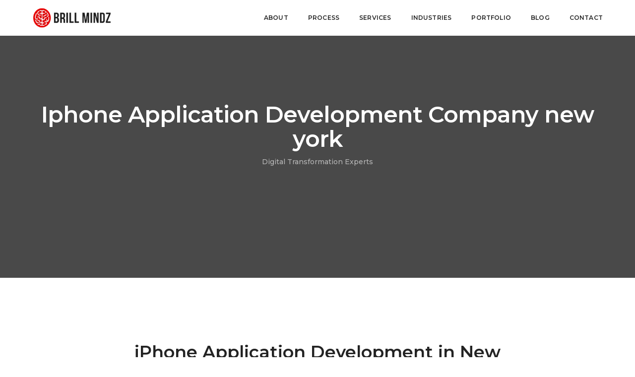

--- FILE ---
content_type: text/html; charset=UTF-8
request_url: https://www.brillmindz.com/iphone-application-development-company-new-york/
body_size: 22598
content:
<!DOCTYPE html>
<html lang="en-US" class="no-js">
<head>
 <!-- Global site tag (gtag.js) - Google Analytics -->
    <script async src="https://www.googletagmanager.com/gtag/js?id=UA-148823031-1"></script>
    <script>
     window.dataLayer = window.dataLayer || [];
     function gtag(){dataLayer.push(arguments);}
     gtag('js', new Date());

     gtag('config', 'UA-148823031-1');
    </script>
	 <link rel="preconnect" href="https://www.brillmindz.com/">
  <link rel="dns-prefetch" href="https://www.brillmindz.com/">
    <!-- keywords -->
	<meta charset="UTF-8">	
    <link rel="profile" href="https://gmpg.org/xfn/11">
	    <!-- viewport -->
	<meta name="viewport" content="width=device-width,initial-scale=1.0" />
		<meta name="keywords" content="Mobile app development company">
	
 <meta name="yandex-verification" content="5275e4d3ed0eeb74" />
	<meta name='robots' content='index, follow, max-image-preview:large, max-snippet:-1, max-video-preview:-1' />

	<!-- This site is optimized with the Yoast SEO plugin v22.5 - https://yoast.com/wordpress/plugins/seo/ -->
	<title>Iphone Application Development Company new york - Brill Mindz</title>
	<link rel="canonical" href="https://www.brillmindz.com/iphone-application-development-company-new-york/" />
	<meta property="og:locale" content="en_US" />
	<meta property="og:type" content="article" />
	<meta property="og:title" content="Iphone Application Development Company new york - Brill Mindz" />
	<meta property="og:url" content="https://www.brillmindz.com/iphone-application-development-company-new-york/" />
	<meta property="og:site_name" content="Brill Mindz" />
	<meta property="article:publisher" content="https://www.facebook.com/Brillmindz/" />
	<meta property="article:modified_time" content="2021-05-16T14:12:19+00:00" />
	<meta property="og:image" content="https://www.brillmindz.com/wp-content/uploads/2020/03/Android-min.png" />
	<meta property="og:image:width" content="1900" />
	<meta property="og:image:height" content="1069" />
	<meta property="og:image:type" content="image/png" />
	<meta name="twitter:card" content="summary_large_image" />
	<meta name="twitter:site" content="@brillmindz" />
	<meta name="twitter:label1" content="Est. reading time" />
	<meta name="twitter:data1" content="13 minutes" />
	<script type="application/ld+json" class="yoast-schema-graph">{"@context":"https://schema.org","@graph":[{"@type":"WebPage","@id":"https://www.brillmindz.com/iphone-application-development-company-new-york/","url":"https://www.brillmindz.com/iphone-application-development-company-new-york/","name":"Iphone Application Development Company new york - Brill Mindz","isPartOf":{"@id":"https://www.brillmindz.com/#website"},"primaryImageOfPage":{"@id":"https://www.brillmindz.com/iphone-application-development-company-new-york/#primaryimage"},"image":{"@id":"https://www.brillmindz.com/iphone-application-development-company-new-york/#primaryimage"},"thumbnailUrl":"","datePublished":"2020-02-28T09:38:46+00:00","dateModified":"2021-05-16T14:12:19+00:00","breadcrumb":{"@id":"https://www.brillmindz.com/iphone-application-development-company-new-york/#breadcrumb"},"inLanguage":"en-US","potentialAction":[{"@type":"ReadAction","target":["https://www.brillmindz.com/iphone-application-development-company-new-york/"]}]},{"@type":"ImageObject","inLanguage":"en-US","@id":"https://www.brillmindz.com/iphone-application-development-company-new-york/#primaryimage","url":"","contentUrl":""},{"@type":"BreadcrumbList","@id":"https://www.brillmindz.com/iphone-application-development-company-new-york/#breadcrumb","itemListElement":[{"@type":"ListItem","position":1,"name":"Home","item":"https://www.brillmindz.com/"},{"@type":"ListItem","position":2,"name":"Iphone Application Development Company new york"}]},{"@type":"WebSite","@id":"https://www.brillmindz.com/#website","url":"https://www.brillmindz.com/","name":"Brill Mindz","description":"Mobile App Development Company in Bangalore","publisher":{"@id":"https://www.brillmindz.com/#organization"},"potentialAction":[{"@type":"SearchAction","target":{"@type":"EntryPoint","urlTemplate":"https://www.brillmindz.com/?s={search_term_string}"},"query-input":"required name=search_term_string"}],"inLanguage":"en-US"},{"@type":["Organization","Place"],"@id":"https://www.brillmindz.com/#organization","name":"Brill Mindz","url":"https://www.brillmindz.com/","logo":{"@type":"ImageObject","inLanguage":"en-US","@id":"https://www.brillmindz.com/#/schema/logo/image/","url":"https://www.brillmindz.com/wp-content/uploads/2020/03/BM@2x-e1585841096763.png","contentUrl":"https://www.brillmindz.com/wp-content/uploads/2020/03/BM@2x-e1585841096763.png","width":200,"height":50,"caption":"Brill Mindz"},"image":{"@id":"https://www.brillmindz.com/#/schema/logo/image/"},"sameAs":["https://www.facebook.com/Brillmindz/","https://x.com/brillmindz"],"location":{"@id":"https://www.brillmindz.com/iphone-application-development-company-new-york/#local-place"},"address":{"@id":"https://www.brillmindz.com/iphone-application-development-company-new-york/#local-place-address"},"email":"info@brillmindz.com","telephone":"9538448421"},{"@type":"Place","@id":"https://www.brillmindz.com/iphone-application-development-company-new-york/#local-place","address":{"@type":"PostalAddress","@id":"https://www.brillmindz.com/iphone-application-development-company-new-york/#local-place-address","streetAddress":"#572, 1st Floor, 6th F Cross Rd, 6th Block, Koramangala","addressLocality":"Bengaluru","postalCode":"560095","addressRegion":"Karnataka","addressCountry":"IN"},"geo":{"@type":"GeoCoordinates","latitude":"12.9372971","longitude":"77.6258871"},"openingHoursSpecification":[{"@type":"OpeningHoursSpecification","dayOfWeek":["Monday","Tuesday","Wednesday","Thursday","Friday","Saturday","Sunday"],"opens":"10:00","closes":"21:00"}],"telephone":"9538448421"}]}</script>
	<meta name="geo.placename" content="Bengaluru" />
	<meta name="geo.position" content="12.9372971;77.6258871" />
	<meta name="geo.region" content="India" />
	<!-- / Yoast SEO plugin. -->


<link rel='dns-prefetch' href='//fonts.googleapis.com' />
<link rel="alternate" type="application/rss+xml" title="Brill Mindz &raquo; Feed" href="https://www.brillmindz.com/feed/" />
<link rel="alternate" type="application/rss+xml" title="Brill Mindz &raquo; Comments Feed" href="https://www.brillmindz.com/comments/feed/" />
<script type="text/javascript">
/* <![CDATA[ */
window._wpemojiSettings = {"baseUrl":"https:\/\/s.w.org\/images\/core\/emoji\/14.0.0\/72x72\/","ext":".png","svgUrl":"https:\/\/s.w.org\/images\/core\/emoji\/14.0.0\/svg\/","svgExt":".svg","source":{"concatemoji":"https:\/\/www.brillmindz.com\/wp-includes\/js\/wp-emoji-release.min.js?ver=6.4.3"}};
/*! This file is auto-generated */
!function(i,n){var o,s,e;function c(e){try{var t={supportTests:e,timestamp:(new Date).valueOf()};sessionStorage.setItem(o,JSON.stringify(t))}catch(e){}}function p(e,t,n){e.clearRect(0,0,e.canvas.width,e.canvas.height),e.fillText(t,0,0);var t=new Uint32Array(e.getImageData(0,0,e.canvas.width,e.canvas.height).data),r=(e.clearRect(0,0,e.canvas.width,e.canvas.height),e.fillText(n,0,0),new Uint32Array(e.getImageData(0,0,e.canvas.width,e.canvas.height).data));return t.every(function(e,t){return e===r[t]})}function u(e,t,n){switch(t){case"flag":return n(e,"\ud83c\udff3\ufe0f\u200d\u26a7\ufe0f","\ud83c\udff3\ufe0f\u200b\u26a7\ufe0f")?!1:!n(e,"\ud83c\uddfa\ud83c\uddf3","\ud83c\uddfa\u200b\ud83c\uddf3")&&!n(e,"\ud83c\udff4\udb40\udc67\udb40\udc62\udb40\udc65\udb40\udc6e\udb40\udc67\udb40\udc7f","\ud83c\udff4\u200b\udb40\udc67\u200b\udb40\udc62\u200b\udb40\udc65\u200b\udb40\udc6e\u200b\udb40\udc67\u200b\udb40\udc7f");case"emoji":return!n(e,"\ud83e\udef1\ud83c\udffb\u200d\ud83e\udef2\ud83c\udfff","\ud83e\udef1\ud83c\udffb\u200b\ud83e\udef2\ud83c\udfff")}return!1}function f(e,t,n){var r="undefined"!=typeof WorkerGlobalScope&&self instanceof WorkerGlobalScope?new OffscreenCanvas(300,150):i.createElement("canvas"),a=r.getContext("2d",{willReadFrequently:!0}),o=(a.textBaseline="top",a.font="600 32px Arial",{});return e.forEach(function(e){o[e]=t(a,e,n)}),o}function t(e){var t=i.createElement("script");t.src=e,t.defer=!0,i.head.appendChild(t)}"undefined"!=typeof Promise&&(o="wpEmojiSettingsSupports",s=["flag","emoji"],n.supports={everything:!0,everythingExceptFlag:!0},e=new Promise(function(e){i.addEventListener("DOMContentLoaded",e,{once:!0})}),new Promise(function(t){var n=function(){try{var e=JSON.parse(sessionStorage.getItem(o));if("object"==typeof e&&"number"==typeof e.timestamp&&(new Date).valueOf()<e.timestamp+604800&&"object"==typeof e.supportTests)return e.supportTests}catch(e){}return null}();if(!n){if("undefined"!=typeof Worker&&"undefined"!=typeof OffscreenCanvas&&"undefined"!=typeof URL&&URL.createObjectURL&&"undefined"!=typeof Blob)try{var e="postMessage("+f.toString()+"("+[JSON.stringify(s),u.toString(),p.toString()].join(",")+"));",r=new Blob([e],{type:"text/javascript"}),a=new Worker(URL.createObjectURL(r),{name:"wpTestEmojiSupports"});return void(a.onmessage=function(e){c(n=e.data),a.terminate(),t(n)})}catch(e){}c(n=f(s,u,p))}t(n)}).then(function(e){for(var t in e)n.supports[t]=e[t],n.supports.everything=n.supports.everything&&n.supports[t],"flag"!==t&&(n.supports.everythingExceptFlag=n.supports.everythingExceptFlag&&n.supports[t]);n.supports.everythingExceptFlag=n.supports.everythingExceptFlag&&!n.supports.flag,n.DOMReady=!1,n.readyCallback=function(){n.DOMReady=!0}}).then(function(){return e}).then(function(){var e;n.supports.everything||(n.readyCallback(),(e=n.source||{}).concatemoji?t(e.concatemoji):e.wpemoji&&e.twemoji&&(t(e.twemoji),t(e.wpemoji)))}))}((window,document),window._wpemojiSettings);
/* ]]> */
</script>
<link rel='stylesheet' id='pofo-google-font-css' href='//fonts.googleapis.com/css?family=Roboto%3A100%2C300%2C400%2C500%2C700%2C900%7CMontserrat%3A100%2C200%2C300%2C400%2C500%2C600%2C700%2C800%2C900&#038;subset=cyrillic%2Ccyrillic-ext%2Cgreek%2Cgreek-ext%2Clatin-ext%2Cvietnamese&#038;display=swap' type='text/css' media='all' />
<link rel='stylesheet' id='animate-css' href='https://www.brillmindz.com/wp-content/themes/pofo/assets/css/animate.min.css?ver=3.5.2' type='text/css' media='all' />
<link rel='stylesheet' id='bootstrap-css' href='https://www.brillmindz.com/wp-content/themes/pofo/assets/css/bootstrap.min.css?ver=3.3.6' type='text/css' media='all' />
<link rel='stylesheet' id='et-line-icons-css' href='https://www.brillmindz.com/wp-content/themes/pofo/assets/css/et-line-icons.css?ver=1.3.4' type='text/css' media='all' />
<link rel='stylesheet' id='font-awesome-css' href='https://www.brillmindz.com/wp-content/themes/pofo/assets/css/font-awesome.min.css?ver=5.15.1' type='text/css' media='all' />
<link rel='stylesheet' id='themify-icons-css' href='https://www.brillmindz.com/wp-content/themes/pofo/assets/css/themify-icons.css?ver=1.3.4' type='text/css' media='all' />
<link rel='stylesheet' id='swiper-css' href='https://www.brillmindz.com/wp-content/themes/pofo/assets/css/swiper.min.css?ver=5.4.5' type='text/css' media='all' />
<link rel='stylesheet' id='justified-gallery-css' href='https://www.brillmindz.com/wp-content/themes/pofo/assets/css/justifiedGallery.min.css?ver=3.6.3' type='text/css' media='all' />
<link rel='stylesheet' id='magnific-popup-css' href='https://www.brillmindz.com/wp-content/themes/pofo/assets/css/magnific-popup.css?ver=1.3.4' type='text/css' media='all' />
<link rel='stylesheet' id='bootsnav-css' href='https://www.brillmindz.com/wp-content/themes/pofo/assets/css/bootsnav.css?ver=1.1' type='text/css' media='all' />
<link rel='stylesheet' id='select2-css' href='https://www.brillmindz.com/wp-content/themes/pofo/assets/css/select2.min.css?ver=4.0.4' type='text/css' media='all' />
<link rel='stylesheet' id='js_composer_front-css' href='https://www.brillmindz.com/wp-content/plugins/js_composer/assets/css/js_composer.min.css?ver=6.9.0' type='text/css' media='all' />
<style id='wp-emoji-styles-inline-css' type='text/css'>

	img.wp-smiley, img.emoji {
		display: inline !important;
		border: none !important;
		box-shadow: none !important;
		height: 1em !important;
		width: 1em !important;
		margin: 0 0.07em !important;
		vertical-align: -0.1em !important;
		background: none !important;
		padding: 0 !important;
	}
</style>
<style id='joinchat-button-style-inline-css' type='text/css'>
.wp-block-joinchat-button{border:none!important;text-align:center}.wp-block-joinchat-button figure{display:table;margin:0 auto;padding:0}.wp-block-joinchat-button figcaption{font:normal normal 400 .6em/2em var(--wp--preset--font-family--system-font,sans-serif);margin:0;padding:0}.wp-block-joinchat-button .joinchat-button__qr{background-color:#fff;border:6px solid #25d366;border-radius:30px;box-sizing:content-box;display:block;height:200px;margin:auto;overflow:hidden;padding:10px;width:200px}.wp-block-joinchat-button .joinchat-button__qr canvas,.wp-block-joinchat-button .joinchat-button__qr img{display:block;margin:auto}.wp-block-joinchat-button .joinchat-button__link{align-items:center;background-color:#25d366;border:6px solid #25d366;border-radius:30px;display:inline-flex;flex-flow:row nowrap;justify-content:center;line-height:1.25em;margin:0 auto;text-decoration:none}.wp-block-joinchat-button .joinchat-button__link:before{background:transparent var(--joinchat-ico) no-repeat center;background-size:100%;content:"";display:block;height:1.5em;margin:-.75em .75em -.75em 0;width:1.5em}.wp-block-joinchat-button figure+.joinchat-button__link{margin-top:10px}@media (orientation:landscape)and (min-height:481px),(orientation:portrait)and (min-width:481px){.wp-block-joinchat-button.joinchat-button--qr-only figure+.joinchat-button__link{display:none}}@media (max-width:480px),(orientation:landscape)and (max-height:480px){.wp-block-joinchat-button figure{display:none}}

</style>
<link rel='stylesheet' id='contact-form-7-css' href='https://www.brillmindz.com/wp-content/plugins/contact-form-7/includes/css/styles.css?ver=5.9.3' type='text/css' media='all' />
<style id='contact-form-7-inline-css' type='text/css'>
.wpcf7 .wpcf7-recaptcha iframe {margin-bottom: 0;}.wpcf7 .wpcf7-recaptcha[data-align="center"] > div {margin: 0 auto;}.wpcf7 .wpcf7-recaptcha[data-align="right"] > div {margin: 0 0 0 auto;}
</style>
<link rel='stylesheet' id='wpcf7-redirect-script-frontend-css' href='https://www.brillmindz.com/wp-content/plugins/wpcf7-redirect/build/css/wpcf7-redirect-frontend.min.css?ver=1.1' type='text/css' media='all' />
<link rel='stylesheet' id='joinchat-css' href='https://www.brillmindz.com/wp-content/plugins/creame-whatsapp-me/public/css/joinchat-btn.min.css?ver=5.2.3' type='text/css' media='all' />
<style id='joinchat-inline-css' type='text/css'>
.joinchat{--red:37;--green:211;--blue:102;--bw:100}
</style>
<link rel='stylesheet' id='popup-maker-site-css' href='//www.brillmindz.com/wp-content/uploads/pum/pum-site-styles.css?generated=1741239204&#038;ver=1.20.4' type='text/css' media='all' />
<link rel='stylesheet' id='pofo-style-css' href='https://www.brillmindz.com/wp-content/themes/pofo/style.css?ver=1.3.4' type='text/css' media='all' />
<link rel='stylesheet' id='pofo-responsive-style-css' href='https://www.brillmindz.com/wp-content/themes/pofo/assets/css/responsive.css?ver=1.3.4' type='text/css' media='all' />
<style id='pofo-responsive-style-inline-css' type='text/css'>
a:hover,a:focus,.text-deep-pink,.text-deep-pink-hover:hover,.blog-image blockquote h6:before,a.text-link-white:hover,a.text-link-white:hover i,a.text-link-white:focus,a.text-link-white:focus i,a.text-link-deep-pink,a.text-link-deep-pink i,a.text-deep-pink-hover:hover,a.text-deep-pink-hover:focus,.social-icon-style-6 a:hover,.pofo-post-detail-icon a:hover,.pofo-post-detail-icon .blog-like:hover,.social-icon-style-8 a:hover,.list-style-1 li span:before,.list-style-4.list-style-color li:before,.list-style-5.list-style-color li:before,.btn.btn-deep-pink:hover,.btn.btn-deep-pink:focus,.btn.btn-transparent-deep-pink,.dropdown-style-1 .btn:hover,.custom-dropdown btn:focus,.full-width-pull-menu .menu-wrap ul.hamburger-menu-style1 li a:hover,.full-width-pull-menu .menu-wrap ul.hamburger-menu-style1 li:hover > a,.full-width-pull-menu .menu-wrap ul.hamburger-menu-style1 li.open  > a,.full-width-pull-menu .dropdown ul li a:hover,.dropdown ul li a:focus,.full-width-pull-menu .menu-wrap ul li.current-menu-ancestor > a,.full-width-pull-menu .menu-wrap ul li.current-menu-item > a,.full-width-pull-menu .header-searchbar a:hover,.full-width-pull-menu .header-social-icon ul li a:hover,.full-width-pull-menu .menu-wrap .widget ul li a:hover,.sidebar-nav-style-1 .header-sidebar-wrap ul li a:hover,.sidebar-nav-style-1 .copyright-wrap a:hover,header .sidebar-part2 nav.navbar.bootsnav li.dropdown ul.dropdown-menu > li a:hover,header .sidebar-part2 nav.navbar.bootsnav li.dropdown ul.dropdown-menu > li:hover > a,header .sidebar-part2 nav.navbar.bootsnav li.dropdown ul.dropdown-menu > li.active > a,header .sidebar-part2 nav.navbar.bootsnav li.dropdown ul.dropdown-menu > li.current-menu-item > a,header .sidebar-part2 nav.navbar.bootsnav li.dropdown ul.dropdown-menu > li.current-menu-ancestor > a,header .sidebar-part2 nav.navbar.bootsnav ul li ul li a:hover,header .sidebar-part2 nav.navbar.bootsnav ul.second-level li.active > a,header .sidebar-part2 nav.navbar.bootsnav ul.second-level li.active ul li.active  > a,.sidebar-part2 .header-sidebar-wrap ul li a:hover,.blog-details-text a,#cancel-comment-reply-link,.comment-edit-link,.blog-like-comment a:hover,.blog-like-comment a:hover .fa,.portfolio-navigation-wrapper a:hover,.pofo-blog-full-width .author .name a:hover,.pofo-blog-full-width .author .name a:hover .fa,.feature-box.feature-box-7 .box:hover i,.feature-box-8:hover .icon-round-small,.feature-box-9:hover p,.tab-style1 .nav-tabs li:hover i,.tab-style1 .nav-tabs li.active i,.woocommerce ul.products li.product a:hover .woocommerce-loop-product__title,.woocommerce ul.products li.product .price,.woocommerce ul.products li.product .price ins,.woocommerce-page .sidebar ul.product_list_widget li .amount,.woocommerce-page .sidebar ul.product_list_widget li .amount,.woocommerce div.product p.price,.woocommerce div.product span.price,.woocommerce div.product p.price ins,.woocommerce div.product span.price ins,.woocommerce div.product form.cart .group_table td.price,.woocommerce div.product form.cart .group_table td.price ins,.woocommerce div.product form.cart .reset_variations:hover,.woocommerce-account .woocommerce-MyAccount-navigation ul li.is-active a,.woocommerce .cart-collaterals .cart_totals td a:hover,.showcoupon,.woocommerce-info a{color:#eb0000;}@media (max-width:991px){nav.navbar.bootsnav.sidebar-nav ul.nav li.dropdown ul.dropdown-menu > li.active > ul > li.active > a,header .sidebar-part2 nav.navbar.bootsnav li.dropdown ul.dropdown-menu > li a:hover{color:#eb0000;}}.text-decoration-line-through-deep-pink:before,.bg-deep-pink,.bg-deep-pink-hover:hover,.aside-title:after,.social-icon-style-5 a:hover,.social-icon-style-5-light a:hover,.list-style-2 li:before,.list-style-3 li:before,.btn.btn-deep-pink,.btn.btn-transparent-deep-pink:hover,.btn.btn-transparent-deep-pink:focus,.full-width-pull-menu .menu-wrap ul li.open > a:after,header nav.navbar.full-width-pull-menu .mobile-toggle:hover span,.big-menu-links li a:after,.swiper-bottom-scrollbar-full .swiper-scrollbar-drag,.swiper-auto-width .swiper-scrollbar-drag:before,.swiper-button-prev.swiper-prev-style3,.swiper-button-next.swiper-next-style3,.swiper-button-prev.swiper-prev-style4,.swiper-button-next.swiper-next-style4,.feature-box:before,.feature-box .content:before,.feature-box:after,.feature-box .content:after,.feature-box-10:hover .number,.feature-box-13:before,.feature-box.feature-box-17 .box:hover,.counter-feature-box-1:hover,.skillbar-bar-style3 .skillbar-bar,.instafeed-style1 .insta-counts span.count-number,.instagram-style1 .insta-counts span.count-number,.block-3 strong:before,.text-bold-underline:before{background-color:#eb0000;}.skillbar-bar-style3 .skillbar-bar{background:-moz-linear-gradient(left,#eb0000 0%,#ffffff 100%);background:-webkit-linear-gradient(left,#eb0000 0%,#ffffff 100%);background:linear-gradient(to right,#eb0000 0%,#ffffff 100%);filter:progid:DXImageTransform.Microsoft.gradient( startColorstr=#eb0000,endColorstr='#ffffff',GradientType=1 );}.social-icon-style-6 a:hover,.pofo-post-detail-icon a:hover,.pofo-post-detail-icon .blog-like:hover,.btn.btn-deep-pink,.btn.btn-deep-pink:hover,.btn.btn-deep-pink:focus,.btn.btn-transparent-deep-pink,.btn.btn-transparent-deep-pink:hover,.btn.btn-transparent-deep-pink:focus,.border-color-deep-pink,.counter-feature-box-1:hover,.scroll-top-arrow:hover{border-color:#eb0000;}header .sidebar-part2 nav.navbar.bootsnav li.dropdown ul.dropdown-menu > li a:hover,header .sidebar-part2 nav.navbar.bootsnav li.dropdown ul.dropdown-menu > li:hover > a,.feature-box.feature-box-7 .box:hover .content,.feature-box.feature-box-17 .box:hover .content,.text-middle-line-deep-pink:before{border-bottom-color:#eb0000;}@media only screen and (min-width:320px) and (max-width:991px){.simple-dropdown .dropdown-menu{position:relative;}nav.navbar.bootsnav .simple-dropdown .dropdown-menu > li.dropdown > ul{left:inherit;position:relative;min-width:0;}}@media (max-width:991px){nav.navbar.bootsnav .navbar-brand{display:inline-block;float:none !important;margin:0 !important;}nav.navbar.bootsnav .navbar-header{float:none;display:block;text-align:center;padding-left:30px;padding-right:30px;}nav.navbar.bootsnav .navbar-toggle{display:inline-block;float:right;margin-right:0;margin-top:0px;}nav.navbar.bootsnav .navbar-collapse{border:none;margin-bottom:0;}nav.navbar.bootsnav.no-full .navbar-collapse{max-height:335px;overflow-y:auto !important;}nav.navbar.bootsnav .navbar-collapse.collapse{display:none !important;}nav.navbar.bootsnav .navbar-collapse.collapse.in{display:block !important;}nav.navbar.bootsnav .navbar-nav{float:none !important;padding-left:30px;padding-right:30px;margin:0px -15px;}nav.navbar.bootsnav.navbar-full .navbar-nav {padding:0;margin:0}nav.navbar.bootsnav .navbar-nav > li{float:none;}nav.navbar.bootsnav .navbar-nav > li > a{display:block;width:100%;border-bottom:solid 1px #e0e0e0;padding:10px 0;border-top:solid 1px #e0e0e0;margin-bottom:-1px;}nav.navbar.bootsnav .navbar-nav > li:first-child > a{border-top:none;}nav.navbar.bootsnav ul.navbar-nav.navbar-left > li:last-child > ul.dropdown-menu{border-bottom:solid 1px #e0e0e0;}nav.navbar.bootsnav ul.nav li.dropdown li a.dropdown-toggle{float:none !important;position:relative;display:block;width:100%;}nav.navbar.bootsnav ul.nav li.dropdown ul.dropdown-menu{width:100%;position:relative !important;background-color:transparent;float:none;border:none;padding:0 0 0 15px !important;margin:0 0 -1px 0 !important;border-radius:0px 0px 0px;}nav.navbar.bootsnav ul.nav li.dropdown ul.dropdown-menu  > li > a{display:block;width:100%;border-bottom:solid 1px #e0e0e0;padding:10px 0;color:#6f6f6f;}nav.navbar.bootsnav ul.nav ul.dropdown-menu li a:hover,nav.navbar.bootsnav ul.nav ul.dropdown-menu li a:focus{background-color:transparent;}nav.navbar.bootsnav ul.nav ul.dropdown-menu ul.dropdown-menu{float:none !important;left:0;padding:0 0 0 15px;position:relative;background:transparent;width:100%;}nav.navbar.bootsnav ul.nav ul.dropdown-menu li.dropdown.on > ul.dropdown-menu{display:inline-block;margin-top:-10px;}nav.navbar.bootsnav li.dropdown ul.dropdown-menu li.dropdown > a.dropdown-toggle:after{display:none;}nav.navbar.bootsnav .dropdown .megamenu-content .col-menu .title{padding:10px 15px 10px 0;line-height:24px;text-transform:none;font-weight:400;letter-spacing:0px;margin-bottom:0;cursor:pointer;border-bottom:solid 1px #e0e0e0;color:#6f6f6f;}nav.navbar.bootsnav .dropdown .megamenu-content .col-menu ul > li > a{display:block;width:100%;border-bottom:solid 1px #e0e0e0;padding:8px 0;}nav.navbar.bootsnav .dropdown .megamenu-content .col-menu .title:before{font-family:'FontAwesome';content:"\f105";float:right;font-size:16px;margin-left:10px;position:relative;right:-15px;}nav.navbar.bootsnav .dropdown .megamenu-content .col-menu:last-child .title{border-bottom:none;}nav.navbar.bootsnav .dropdown .megamenu-content .col-menu.on:last-child .title{border-bottom:solid 1px #e0e0e0;}nav.navbar.bootsnav .dropdown .megamenu-content .col-menu:last-child ul.menu-col li:last-child a{border-bottom:none;}nav.navbar.bootsnav .dropdown .megamenu-content .col-menu.on .title:before{content:"\f107";}nav.navbar.bootsnav .dropdown .megamenu-content .col-menu .content{padding:0 0 0 15px;}nav.bootsnav.brand-center .navbar-collapse{display:block;}nav.bootsnav.brand-center ul.nav{margin-bottom:0px !important;}nav.bootsnav.brand-center .navbar-collapse .col-half{width:100%;float:none;display:block;}nav.bootsnav.brand-center .navbar-collapse .col-half.left{margin-bottom:0;}nav.bootsnav .megamenu-content{padding:0;}nav.bootsnav .megamenu-content .col-menu{padding-bottom:0;}nav.bootsnav .megamenu-content .title{cursor:pointer;display:block;padding:10px 15px;margin-bottom:0;font-weight:normal;}nav.bootsnav .megamenu-content .content{display:none;}.attr-nav{position:absolute;right:60px;}.attr-nav > ul{padding:0;margin:0 -15px -7px 0;}.attr-nav > ul > li > a{padding:16px 15px 15px;}.attr-nav > ul > li.dropdown > a.dropdown-toggle:before{display:none;}.attr-nav > ul > li.dropdown ul.dropdown-menu{margin-top:2px;margin-left:55px;width:250px;left:-250px;border-top:solid 5px;}.top-search .container{padding:0 45px;}nav.navbar.bootsnav li.dropdown .mega-menu-full .sm-display-none.pofo-menu-sidebar{display:none;}nav.menu-center .accordion-menu{padding-right:0 !important;}.header-searchbar {padding-left:15px;}.header-social-icon {padding-left:5px;margin-left:15px;}header .widget_shopping_cart {padding-left:14px;margin-left:14px;}nav.bootsnav.navbar-full ul.nav{margin-left:0;}nav.bootsnav.navbar-full ul.nav > li > a{border:none;}nav.bootsnav.navbar-full .navbar-brand{float:left !important;padding-left:0;}nav.bootsnav.navbar-full .navbar-toggle{display:inline-block;float:right;margin-right:0;margin-top:10px;}nav.bootsnav.navbar-full .navbar-header{padding-left:15px;padding-right:15px;}nav.navbar.bootsnav.navbar-sidebar .share{padding:30px 15px;margin-bottom:0;}nav.navbar.bootsnav .megamenu-content.tabbed{padding-left:0 !important;}nav.navbar.bootsnav .tabbed > li{padding:25px 0;margin-left:-15px !important;}body > .wrapper{-webkit-transition:all 0.3s ease-in-out;-moz-transition:all 0.3s ease-in-out;-o-transition:all 0.3s ease-in-out;-ms-transition:all 0.3s ease-in-out;transition:all 0.3s ease-in-out;}body.side-right > .wrapper{margin-left:280px;margin-right:-280px !important;}nav.navbar.bootsnav.navbar-mobile .navbar-collapse{position:fixed;overflow-y:auto !important;overflow-x:hidden !important;display:block;background:#fff;z-index:99;width:280px;height:100% !important;left:-280px;top:0;padding:0;-webkit-transition:all 0.3s ease-in-out;-moz-transition:all 0.3s ease-in-out;-o-transition:all 0.3s ease-in-out;-ms-transition:all 0.3s ease-in-out;transition:all 0.3s ease-in-out;}nav.navbar.bootsnav.navbar-mobile .navbar-collapse.in{left:0;}nav.navbar.bootsnav.navbar-mobile ul.nav{width:293px;padding-right:0;padding-left:15px;}nav.navbar.bootsnav.navbar-mobile ul.nav > li > a{padding:15px 15px;}nav.navbar.bootsnav.navbar-mobile ul.nav ul.dropdown-menu > li > a{padding-right:15px !important;padding-top:15px !important;padding-bottom:15px !important;}nav.navbar.bootsnav.navbar-mobile ul.nav ul.dropdown-menu .col-menu .title{padding-right:30px !important;padding-top:13px !important;padding-bottom:13px !important;}nav.navbar.bootsnav.navbar-mobile ul.nav ul.dropdown-menu .col-menu ul.menu-col li a{padding-top:13px !important;padding-bottom:13px !important;}nav.navbar.bootsnav.navbar-mobile .navbar-collapse [class*=' col-']{width:100%;}nav.navbar.bootsnav.navbar-fixed .logo-scrolled{display:block !important;}nav.navbar.bootsnav.navbar-fixed .logo-display{display:none !important;}nav.navbar.bootsnav.navbar-mobile .tab-menu,nav.navbar.bootsnav.navbar-mobile .tab-content{width:100%;display:block;}nav.navbar.bootsnav.navbar-brand-top .navbar-collapse.collapse.display-inline-block{display:none !important;}nav.navbar.bootsnav.navbar-brand-top .navbar-collapse.collapse.in.display-inline-block{display:block !important;}.header-with-topbar.sticky-mini-header.sticky nav.navbar.sidebar-nav.sidebar-nav-style-1 .sidenav-header {top:32px;}.header-with-topbar.sticky-mini-header.sticky .left-nav,.header-with-topbar.sticky-mini-header.sticky .sidebar-part1 {top:32px;}nav.navbar.bootsnav li.dropdown .mega-menu-full > ul li a.dropdown-header {padding:1px 0;}.dropdown-menu {box-shadow:none;border:none;border-top:1px solid rgba(255,255,255,0.06);}.navbar-collapse {left:0;padding:0;position:absolute;top:100%;width:100%;}nav.navbar.bootsnav ul.nav > li.dropdown > ul.dropdown-menu,nav.navbar.bootsnav ul.nav li.dropdown ul.dropdown-menu.mega-menu {padding:5px 15px 0 !important;margin:0;float:left;top:0 !important;}nav.navbar.bootsnav .navbar-nav {margin:0 !important;padding:0;background-color:rgba(23,23,23,0.95);}nav.navbar.bootsnav li.dropdown .mega-menu-full > ul > li {border-bottom:none;border-right:0;margin-bottom:16px;width:100%;height:auto !important;}nav.navbar.bootsnav li.dropdown .mega-menu-full > ul > li:last-child {margin-bottom:0}nav.navbar.bootsnav .navbar-nav li,nav.navbar.bootsnav li.dropdown ul.mega-menu-full li.dropdown-header {display:block;clear:both;border-bottom:1px solid rgba(255,255,255,0.06);border-top:0;}nav.navbar.navbar-default ul.nav > li > a,nav.navbar-brand-top.navbar.navbar-default ul.nav > li > a,header .navbar-nav li > a,nav.navbar.bootsnav li.dropdown ul.mega-menu-full li > a,header.sticky nav.navbar.navbar-default.navbar-fixed-top ul.nav > li > a,header.sticky nav.navbar.navbar-default.navbar-top ul.nav > li > a,nav.navbar.bootsnav li.dropdown ul.mega-menu-full li.dropdown-header{margin:0;padding:9px 15px 8px;display:block;line-height:normal;}nav.navbar.navbar-default ul.nav > li > a,header .navbar-nav li > a,header.sticky nav.navbar.navbar-default.navbar-fixed-top ul.nav > li > a {color:#fff;}nav.navbar.bootsnav ul.nav > li.dropdown > ul.dropdown-menu  li a,nav.navbar.bootsnav ul.nav li.dropdown ul.dropdown-menu.mega-menu li a,nav.navbar.bootsnav li.dropdown ul.mega-menu-full li.dropdown-header {padding-left:0;padding-right:0;}.simple-dropdown.open > ul > li {border:0 !important}nav.navbar.bootsnav li.dropdown ul.mega-menu-full li.dropdown-header {color:#fff;}nav.navbar.bootsnav li.dropdown .mega-menu-full > ul > li > ul {margin-top:2px !important;border-top:1px solid rgba(255,255,255,0.06);}nav.navbar.bootsnav ul.nav li.dropdown ul.dropdown-menu  > li > a {color:#939393;border-bottom:1px solid rgba(255,255,255,0.06);}nav.navbar.bootsnav ul.nav li.dropdown.simple-dropdown ul.dropdown-menu > li.active > a{background-color:transparent;color:#fff;}nav.navbar.bootsnav ul.nav li.dropdown ul.dropdown-menu  > li:hover > a {color:#fff;}nav.navbar.bootsnav li.dropdown ul.mega-menu-full li ul {margin-top:0}.navbar-nav > li.simple-dropdown ul.dropdown-menu {top:0;min-width:0;}nav.navbar.bootsnav ul.nav li.dropdown.simple-dropdown > .dropdown-menu {background-color:#232323;}nav.navbar.bootsnav .navbar-toggle {top:4px;}.navbar-nav > li.dropdown > i {display:block;position:absolute;right:0px;top:0;color:#fff;font-size:16px;cursor:pointer;padding:9px 15px 8px}nav.navbar.bootsnav .navbar-nav > li.dropdown.open > ul,nav.navbar.bootsnav .navbar-nav > li.dropdown.on > ul {display:block !important;opacity:1 !important}nav.navbar.bootsnav ul.nav li.dropdown ul.dropdown-menu > li > a{border:0;padding:10px 0}nav.navbar.bootsnav ul.nav li.dropdown.simple-dropdown ul.dropdown-menu > li.active > a,nav.navbar.bootsnav ul.nav li.dropdown.simple-dropdown ul.dropdown-menu > li.current-menu-ancestor > a,nav.navbar.bootsnav ul.nav li.dropdown.simple-dropdown ul.dropdown-menu > li.current-menu-item > a {color:#fff}header nav.navbar .navbar-nav > li.active > a,nav.navbar.bootsnav ul.nav > li.active > a,header nav.navbar .navbar-nav > li.current-menu-ancestor > a,nav.navbar.bootsnav ul.nav > li.current-menu-ancestor > a {color:rgba(255,255,255,0.6)}.navbar-default .navbar-nav > .open > a,.navbar-default .navbar-nav > .open > a:focus,.navbar-default .navbar-nav > .open > a:hover {color:rgba(255,255,255,0.6)}nav.navbar.bootsnav ul.nav li.dropdown.simple-dropdown ul.dropdown-menu > li > a{padding:7px 0;left:0}nav.navbar.bootsnav ul.nav li.dropdown.simple-dropdown > ul > li > a {color:#fff;}.dropdown.simple-dropdown.open .dropdown-menu .dropdown .dropdown-menu {display:block !important;opacity:1 !important;}nav.navbar.bootsnav ul.nav li.dropdown.simple-dropdown.open ul.dropdown-menu li > a.dropdown-toggle {border-bottom:1px solid rgba(255,255,255,0.06);color:#fff;}nav.navbar.bootsnav ul.nav .simple-dropdown ul.dropdown-menu li.dropdown ul.dropdown-menu {padding-left:0 !important;margin:2px 0 12px !important;border-top:1px solid rgba(255,255,255,0.06);padding:0;}.simple-dropdown .dropdown-menu > li > a.dropdown-toggle i {display:none}nav .accordion-menu {padding:26px 15px 26px 15px;}.sticky nav .accordion-menu {padding:26px 15px 26px 15px;}nav.navbar.bootsnav.menu-center ul.nav.navbar-center {width:100%;}.center-logo {left:15px;transform:translateX(0px);-moz-transform:translateX(0px);-webkit-transform:translateX(0px);-o-transform:translateX(0px);max-width:100%;}.navbar-right{float:left !important;}.navbar-nav li {position:relative}nav.navbar.bootsnav li.dropdown ul.mega-menu-full > li {padding:0;border:0;}nav.navbar.bootsnav .simple-dropdown .dropdown-menu > li {padding-left:0;padding-right:0;}nav.navbar.bootsnav ul.navbar-nav.navbar-left > li:last-child > ul.dropdown-menu {border:0;}header nav.navbar.bootsnav ul.nav > li.current-menu-item > a,header nav.navbar.bootsnav ul.nav > li.current-menu-ancestor > a,header nav.navbar.bootsnav ul.nav > li > a:hover,header nav.navbar .header-menu-button a:hover,header #lang_sel a.lang_sel_sel:hover,header nav.navbar.bootsnav ul.nav > li.dropdown.on > a {color:rgba(255,255,255,0.6)}header.sticky nav.navbar.white-link .navbar-nav > li > a:hover,header.sticky nav.navbar.bootsnav.white-link ul.nav > li > a:hover,header.sticky nav.navbar.white-link .navbar-nav > li > a.active,header.sticky nav.navbar.bootsnav.white-link ul.nav > li > a.active {color:rgba(255,255,255,0.6);}nav.navbar.bootsnav li.dropdown .mega-menu-full > ul li.dropdown-header {width:100%;padding-top:8px;padding-bottom:8px;border-bottom:1px solid rgba(255,255,255,0.06);}nav.navbar.navbar-default ul li.dropdown .dropdown-menu li > a:hover,nav.navbar.navbar-default ul li.dropdown .dropdown-menu li:hover > a {left:0;}.dropdown-menu{display:none !important;position:inherit;width:100%;}.dropdown.open > div {display:block !important;opacity:1 !important;}nav.menu-logo-center .accordion-menu {padding:26px 15px;}.sticky nav.menu-logo-center .accordion-menu {padding:26px 15px;}nav.navbar.sidebar-nav.bootsnav .navbar-left-sidebar li a:hover,nav.navbar.sidebar-nav.bootsnav .navbar-left-sidebar li.active > a {color:#000;}header .sidebar-part2 nav.navbar.bootsnav ul > li > a:hover,header .sidebar-part2 nav.navbar.bootsnav ul > li.active > a {color:rgba(0,0,0,0.6);}nav.navbar .container-fluid {padding-left:24px;padding-right:24px;}.top-header-area .container-fluid {padding-left:24px;padding-right:24px;}#search-header {width:75%}nav.navbar.bootsnav li.dropdown .mega-menu-full > ul > li:last-child img {padding-left:0;}nav.navbar.bootsnav li.dropdown .mega-menu-full > ul > li > .widget_media_image {width:48%;float:left;margin-bottom:0}nav.navbar.bootsnav li.dropdown .mega-menu-full > ul > li > .widget_media_image:last-child {float:right;}.navbar-nav > li > a > i,.navbar-nav > li ul > li > a > i,.navbar-nav > li .mega-menu-full ul > li > a > i {top:0;margin-bottom:0;}.navbar-nav > li.simple-dropdown ul > li > ul > li > a > i {top:1px;}.navbar-nav > li.simple-dropdown ul > li > a > i {top:-1px;}.navbar-nav > li.simple-dropdown ul li .fa-angle-right {display:none;}.navbar-nav > li > a > i,.navbar-nav > li ul > li > a > i {min-width:20px;}nav.navbar.bootsnav li a {padding-top:1px;padding-bottom:1px;}.hamburger-wp-menu .header-searchbar {margin-left:10px;}header .sidebar-part2 nav.navbar.bootsnav ul > li.menu-item-has-children > a {padding-right:20px;}.navbar-nav > li.dropdown.open > .dropdown-toggle.fa-angle-down:before{content:"\f106"}.search-form .search-button {font-size:15px;}.menu-center .header-right-col{width:auto;}.menu-new a:after{margin-top:0;}.sidebar-part2 nav.navbar.bootsnav ul li.menu-new a:after{margin-top:3px;}.nav.navbar-left-sidebar li.menu-new a,nav.navbar.bootsnav.sidebar-nav ul.nav.navbar-left-sidebar li.dropdown.open ul.dropdown-menu > li > ul.third-level > li.menu-new > a{padding-right:40px !important;}.nav.navbar-left-sidebar .menu-new a:after{margin-top:1px;}.navbar.navbar-brand-top.bootsnav .navbar-toggle {float:left !important;top:5px;}.navbar-brand-top .brand-top-menu-right {float:right;padding-left:30px;}.navbar-brand-top .accordion-menu{width:auto;padding:26px 15px 26px 15px;}header nav.navbar-brand-top .row>div:first-child{flex:1 1 auto !important;width:auto;}.navbar-brand-top .nav-header-container{text-align:left !important;}.navbar-brand-top .nav-header-container .row{align-items:center !important;display:-ms-flex !important;display:-webkit-flex !important;display:flex !important;height:auto;padding:0 !important;}.navbar-brand-top .accordion-menu{width:auto !important;}.navbar-brand-top .navbar-brand{width:auto !important;}nav.navbar.bootsnav.sidebar-nav .navbar-nav,.sidebar-part2 nav.navbar.bootsnav .navbar-nav {background-color:transparent;padding:0 0px 0 0}nav.navbar.bootsnav.sidebar-nav .navbar-nav {padding:0;margin-right:50px}nav.navbar.bootsnav.sidebar-nav.sidemenu-open .navbar-nav {margin-right:0}nav.navbar.bootsnav.sidebar-nav .nav.navbar-left-sidebar .dropdown .second-level,.sidebar-part2 nav.navbar.bootsnav .nav.navbar-left-sidebar .dropdown .second-level {display:none !important}nav.navbar.bootsnav.sidebar-nav .navbar-left-sidebar > li > a,.sidebar-part2 nav.navbar.bootsnav .navbar-left-sidebar > li > a {margin:0;padding:14px 15px 14px 0}nav.navbar.bootsnav.sidebar-nav .nav.navbar-left-sidebar li a,.sidebar-part2 nav.navbar.bootsnav .nav.navbar-left-sidebar li a,nav.navbar.bootsnav.sidebar-nav ul.nav li.dropdown.open ul.dropdown-menu > li > ul.third-level > li,.sidebar-nav-style-1 .nav.navbar-left-sidebar li ul.sub-menu li,nav.navbar.bootsnav.sidebar-nav-style-1 ul.nav li.dropdown.open {border-bottom:0;}nav.navbar.bootsnav.sidebar-nav .nav.navbar-left-sidebar .dropdown.open .second-level,nav.navbar.bootsnav.sidebar-nav .nav.navbar-left-sidebar .dropdown.open .second-level .dropdown .third-level,.sidebar-part2 nav.navbar.bootsnav .nav.navbar-left-sidebar .dropdown.open .second-level,.sidebar-part2 nav.navbar.bootsnav .nav.navbar-left-sidebar .dropdown.open .second-level .dropdown .third-level {display:block !important;left:0;width:100%;height:auto;visibility:visible;opacity:1 !important;background:transparent;padding:0 0 0 8px !important}header .sidebar-part2 nav.navbar.bootsnav li.dropdown ul.dropdown-menu > li a:hover {border:0;color:#ff214f}nav.navbar.bootsnav.sidebar-nav-style-1 ul.nav li.dropdown.open > ul {margin-top:-10px !important;}.sidebar-part1 {position:inherit;width:50px;float:left;}.sidebar-part3 {position:absolute;right:0;bottom:inherit;top:0;}.left-nav {height:50px;width:100%;}header .sidebar-part2 nav.navbar.bootsnav li.dropdown ul.dropdown-menu > li a:hover,header .sidebar-part2 nav.navbar.bootsnav li.dropdown ul.dropdown-menu > li:hover > a,header .sidebar-part2 nav.navbar.bootsnav li.dropdown ul.dropdown-menu > li.active > a,header .sidebar-part2 nav.navbar.bootsnav li.dropdown ul.dropdown-menu > li.current-menu-item > a,header .sidebar-part2 nav.navbar.bootsnav li.dropdown ul.dropdown-menu > li.current-menu-ancestor > a {border:0;}.header-with-topbar .left-nav,.header-with-topbar .sidebar-part1 {top:32px;}.sticky.header-with-topbar .left-nav,.sticky.header-with-topbar .sidebar-part1 {top:0;}.sidebar-wrapper {padding-left:0;}nav.navbar.sidebar-nav {transition-duration:0.3s;-webkit-transition-duration:0.3s;-moz-transition-duration:0.3s;-ms-transition-duration:0.3s;-o-transition-duration:0.3s;transition-property:display;-webkit-transition-property:display;-moz-transition-property:display;-ms-transition-property:display;-o-transition-property:display;left:-280px;width:280px;z-index:10005;padding:60px 15px 15px;display:inline-block;}nav.navbar.sidebar-nav.sidebar-nav-style-1 .sidenav-header {position:fixed;top:0;left:0;background:#fff;z-index:1;}nav.navbar.sidebar-nav.sidebar-nav-style-1 .mobile-toggle span:last-child {margin-bottom:3px;}nav.navbar.sidebar-nav.sidemenu-open {left:0;}nav.navbar.sidebar-nav .navbar-toggle .icon-bar {background:#232323;}nav.navbar.bootsnav.sidebar-nav .navbar-collapse.collapse,.sidebar-part2 nav.navbar.bootsnav .navbar-collapse.collapse {display:block !important;max-height:100%;position:relative;top:0;}nav.navbar.bootsnav.sidebar-nav .mobile-scroll {display:block;max-height:80%;overflow-y:auto;position:absolute}.sidebar-nav .logo-holder,.sidebar-nav .footer-holder {padding:0;text-align:left;display:inline-block;}.sidebar-nav .logo-holder {min-height:0;padding:15px 0}.sidebar-nav.sidemenu-open .footer-holder {width:100%;padding:0;margin-right:0;}.sidebar-nav .footer-holder {margin-right:15px;}.sidebar-nav .footer-holder .navbar-form {margin:0 auto;}nav.navbar.bootsnav.sidebar-nav .navbar-toggle {margin-bottom:0;position:absolute;top:auto;vertical-align:middle;height:100%;right:15px;}nav.navbar.bootsnav.sidebar-nav .nav.navbar-left-sidebar .dropdown li:first-child {margin-top:0}nav.navbar.bootsnav.sidebar-nav ul.nav li.dropdown ul.dropdown-menu li {opacity:1;visibility:visible}nav.navbar.bootsnav.sidebar-nav ul.nav li.dropdown ul.dropdown-menu > li > a {margin:0 0 12px 0;border-bottom:1px solid #ededed !important;}nav.navbar.bootsnav.sidebar-nav ul.nav li.dropdown ul.dropdown-menu > li.active > ul > li.active > a {color:#ff214f;}nav.navbar.bootsnav.sidebar-nav ul.nav li.dropdown ul.dropdown-menu > li > a i{display:none}nav.navbar.bootsnav.sidebar-nav ul.nav li.dropdown.open ul.dropdown-menu  > li > ul.third-level > li > a {border-bottom:0 !important;font-size:11px;padding:0 !important;}nav.navbar.bootsnav.sidebar-nav ul.nav li.dropdown.open ul.dropdown-menu  > li > ul.third-level > li:first-child > a {padding-top:10px;}nav.navbar.bootsnav.sidebar-nav ul.nav li.dropdown.open ul.dropdown-menu  > li:last-child > ul.third-level > li:last-child > a {margin-bottom:15px}nav.navbar.bootsnav.sidebar-nav ul.nav li.dropdown.open ul.dropdown-menu  > li > ul.fourth-level > li > a {border-bottom:0 !important;font-size:11px;padding:0 !important;}nav.navbar.bootsnav.sidebar-nav ul.nav li.dropdown.open ul.dropdown-menu  > li > ul.fourth-level > li:first-child > a {padding-top:10px;}nav.navbar.bootsnav.sidebar-nav ul.nav li.dropdown.open ul.dropdown-menu  > li:last-child > ul.fourth-level > li:last-child > a {margin-bottom:15px}nav.navbar.bootsnav.sidebar-nav ul.nav li.dropdown.open ul.dropdown-menu  li {margin-bottom:10px;}.left-nav-sidebar header.site-header > .header-mini-cart {position:fixed;left:inherit;top:3px;z-index:99999;right:41px;}.left-nav-sidebar header.site-header > .header-mini-cart .widget_shopping_cart_content {right:0;left:inherit;top:45px;}.admin-bar nav.navbar.sidebar-nav.sidebar-nav-style-1{padding-top:100px}.admin-bar .sticky nav.navbar.sidebar-nav.sidebar-nav-style-1{padding-top:60px}.sidebar-part2 .sidebar-middle {padding:30px 0 110px;display:block;}.sidebar-part2 .sidebar-middle-menu {display:block;max-height:100%;}.sidebar-part1 img {max-height:50px !important;width:auto;}.sidebar-part1 {width:50px}.sidebar-part2 nav.navbar.bootsnav .navbar-nav {background:transparent;padding:0}.sidebar-part2 ul > li {width:100%;padding:5px 30px 5px 0;}header .sidebar-part2 nav.navbar.bootsnav ul > li > a > i.fa-angle-right {right:-25px;top:0px;font-size:22px;text-align:center;}.bottom-menu-icon a,.nav-icon span {width:20px}.bottom-menu-icon a {margin-top:2px;}.bottom-menu-icon {width:50px;padding:13px 10px 11px;}.sidebar-part2:before {bottom:55px;display:none;}.sidebar-part2 {background-color:#fff;border-right:0 solid #dfdfdf;height:100%;left:-300px;padding:50px 20px 0;position:fixed;top:0;text-align:center;width:300px;z-index:-1;transition:ease-in-out 0.5s}.sidebar-part2 .right-bg {display:none;position:absolute;right:0;top:0;transform:translateY(0);-moz-transform:translateY(0px);-webkit-transform:translateY(0px);-o-transform:translateY(0px);left:0;-ms-transform:rotate(90deg);-webkit-transform:rotate(90deg);transform:rotate(90deg);}.sidebar-part2 nav.navbar.bootsnav li.dropdown ul.dropdown-menu:before {display:none;}.sidebar-part2 nav.navbar.bootsnav li.dropdown.open ul.dropdown-menu {display:block !important;opacity:1 !important}.sidebar-part2 nav.navbar.bootsnav li.dropdown ul.dropdown-menu,.sidebar-part2 nav.navbar.bootsnav li.dropdown ul.dropdown-menu .third-level {top:0;transform:translateY(0);-moz-transform:translateY(0px);-webkit-transform:translateY(0px);-o-transform:translateY(0px);left:0;background-color:transparent !important;padding-left:10px !important;}header .sidebar-part2 nav.navbar.bootsnav ul li ul li {padding:0 0 1px 0;}.sidebar-part2 nav.navbar.bootsnav ul.nav li.dropdown ul.dropdown-menu > li > a {color:#232323;padding:0;margin-bottom:2px;font-weight:400;}header .sidebar-part2 nav.navbar.bootsnav li.dropdown ul.dropdown-menu > li.active > a,header .sidebar-part2 nav.navbar.bootsnav li.dropdown ul.dropdown-menu > li.current-menu-item > a,header .sidebar-part2 nav.navbar.bootsnav li.dropdown ul.dropdown-menu > li.current-menu-ancestor > a {color:#ff214f;}.sidebar-part2 nav.navbar.bootsnav ul.nav li.dropdown ul.dropdown-menu > li > a > i{display:none}header .sidebar-part2 nav.navbar.bootsnav ul > li > a {font-size:20px;line-height:24px;border:0}.sidebar-part2 nav.navbar.bootsnav li.dropdown.open ul.dropdown-menu .third-level {display:inherit;}.sidebar-part2 nav.navbar {text-align:left;}header .sidebar-part2 nav.navbar.bootsnav ul li.dropdown .dropdown-menu.second-level > li > a {font-weight:500;margin-top:8px;margin-bottom:0}header .sidebar-part2 nav.navbar.bootsnav ul li.dropdown .dropdown-menu.second-level > li:last-child {margin-bottom:8px}header .sidebar-part2 nav.navbar.bootsnav ul li.dropdown .dropdown-menu.second-level > li > .dropdown-menu.third-level > li:first-child > a {margin-top:8px}.sidebar-part2 .widget ul {position:relative;bottom:-22px;}.sidebar-part2 .widget ul li {padding:0 10px;}header .sidebar-part2 nav.navbar.bootsnav .navbar-nav li,header .sidebar-part2 nav.navbar.bootsnav .navbar-nav li a,header .sidebar-part2 nav.navbar.bootsnav li.dropdown.open ul.dropdown-menu > li > a {border:0;}.left-nav-sidebar{padding-left:0;}header.site-header > .header-mini-cart {right:40px;top:0;left:inherit;z-index:99990;}header.site-header > .header-mini-cart .widget_shopping_cart_content {top:49px;left:inherit;right:0;}nav.navbar.bootsnav li.dropdown .menu-back-div > ul {width:100%;display:inline-block;}nav.navbar.bootsnav li.dropdown .mega-menu-full {padding:5px 15px 0 15px}nav.navbar.bootsnav li.dropdown .mega-menu-full > ul li a {padding:8px 0;margin:0;}header nav.navbar .navbar-nav > li.active > a,nav.navbar.bootsnav ul.nav > li.active > a,.dropdown-menu,header nav.navbar .navbar-nav > li.active > a,nav.navbar.bootsnav ul.nav > li.active > a   {color:rgba(255,255,255,0.6);}nav.navbar.bootsnav li.dropdown .mega-menu-full {position:relative;}nav.navbar.bootsnav li.dropdown ul li ul li:last-child{border-bottom:none;}nav.navbar.bootsnav li.dropdown ul li ul li{width:100%;}.navbar-nav > li.page_item ul.children,.navbar-nav > li.page_item > ul li > ul.children {display:block;min-width:100%;padding:0 0 15px;position:inherit;}.navbar-nav > li.page_item > ul li > ul.children > li:last-child,.navbar-nav > li.page_item ul.children > li:last-child {border-bottom:0;}.navbar-nav > li.page_item > ul li > ul.children {left:0;top:0;}.navbar-nav > li.page_item ul.children > li {padding-left:15px;}.navbar-nav > li.dropdown > .fa-angle-down{display:block;}nav.mobile-menu ul.nav > li > a,nav.mobile-menu ul.nav > li i.dropdown-toggle {color:#ffffff !important}nav.mobile-menu ul > li > ul > li > a,nav.mobile-menu ul > li.simple-dropdown > ul > li > ul > li > a {color:rgba(255,255,255,0.6) !important}nav.mobile-menu.navbar.bootsnav li.dropdown .mega-menu-full > ul li a.dropdown-header,nav.navbar.bootsnav.mobile-menu ul.nav li.dropdown.simple-dropdown > ul > li > a  {color:#ffffff !important}header nav.navbar.bootsnav.mobile-menu ul.nav > li.current-menu-ancestor > a,nav.navbar.bootsnav ul.nav li.dropdown.simple-dropdown ul.dropdown-menu > li.current-menu-item > a {color:rgba(255,255,255,0.6) !important}nav.navbar.bootsnav.mobile-menu li.dropdown .mega-menu-full > ul li.current-menu-item > a,nav.mobile-menu.navbar.bootsnav li.dropdown .mega-menu-full > ul li.current-menu-ancestor a.dropdown-header,nav.mobile-menu.navbar.bootsnav li.dropdown .mega-menu-full > ul li.current-menu-ancestor a.dropdown-header,nav.mobile-menu.navbar.bootsnav li.dropdown .mega-menu-full > ul li.active a.dropdown-header,header nav.navbar.mobile-menu .navbar-nav > li > a.active,nav.navbar.bootsnav.mobile-menu ul.nav > li > a.active {color:#fff !important}nav.navbar.bootsnav.mobile-menu ul.nav li.dropdown.simple-dropdown ul.dropdown-menu > li.current-menu-ancestor > a,nav.navbar.bootsnav.mobile-menu ul.nav li.dropdown.simple-dropdown ul.dropdown-menu > li.current-menu-item > a,nav.navbar.bootsnav.mobile-menu ul.nav li.dropdown.simple-dropdown ul.dropdown-menu > li.active > a {color:#fff !important;}nav.mobile-menu.navbar.bootsnav .navbar-nav li,nav.mobile-menu.navbar.bootsnav.menu-logo-center .navbar-nav.navbar-left > li:last-child {border-bottom:1px solid rgba(255,255,255,0.06) !important}nav.mobile-menu.navbar.bootsnav li.dropdown .mega-menu-full > ul > li > ul,nav.mobile-menu.navbar.bootsnav ul.nav .simple-dropdown ul.dropdown-menu li.dropdown ul.dropdown-menu {border-top:1px solid rgba(255,255,255,0.06) !important}nav.mobile-menu.navbar.bootsnav .navbar-nav {background-color:rgba(23,23,23,0.95) !important;}nav.mobile-menu.navbar.bootsnav li.dropdown .mega-menu-full,nav.navbar.bootsnav.mobile-menu ul.nav li.dropdown.simple-dropdown > .dropdown-menu {background:#232323 !important;}nav.mobile-menu.navbar.bootsnav li.dropdown .mega-menu-full > ul > li:last-child {border:0 none !important;}nav.mobile-menu.navbar.bootsnav li.dropdown .mega-menu-full > ul > li:last-child,nav.mobile-menu.navbar.bootsnav .navbar-nav li:last-child {border-bottom:0 none !important;}nav.mobile-menu.navbar.bootsnav .navbar-nav li ul > li.menu-item-has-children {border-bottom:0 none !important;}.sidebar-nav-style-1 .nav.navbar-left-sidebar li {padding:0 0 0 0;}.sidemenu-open .mobile-toggle span:first-child{transform:rotate(45deg) translate(7px);-webkit-transform:rotate(45deg) translate(7px);-mox-transform:rotate(45deg) translate(7px);-o-transform:rotate(45deg) translate(7px);-ms-transform:rotate(45deg) translate(7px);}.sidemenu-open .mobile-toggle span:nth-child(2){transform:scale(0);-webkit-transform:scale(0);-mox-transform:scale(0);-o-transform:scale(0);-ms-transform:scale(0);}.sidemenu-open .mobile-toggle span:last-child{transform:rotate(-45deg) translate(7px);-webkit-transform:rotate(-45deg) translate(7px);-moz-transform:rotate(-45deg) translate(7px);-o-transform:rotate(-45deg) translate(7px);-ms-transform:rotate(-45deg) translate(7px);}nav.navbar.bootsnav.sidebar-nav.sidebar-nav-style-1 .dropdown.open > a > i,.sidebar-part2 nav.navbar.bootsnav li.dropdown.open > a > i {transform:rotate(90deg);-webkit-transform:rotate(90deg);-mox-transform:rotate(90deg);-o-transform:rotate(90deg);-ms-transform:rotate(90deg);}.sidebar-nav-style-1 .navbar-collapse {box-shadow:none;}nav.sidebar-nav-style-1.navbar.bootsnav ul.nav > li:last-child {border-bottom:1px solid #e5e5e5;}.sidebar-nav .footer-holder .navbar-form {box-shadow:none;}.header-with-topbar nav.navbar.sidebar-nav.sidebar-nav-style-1 .sidenav-header {top:32px;}.sticky.header-with-topbar nav.navbar.sidebar-nav.sidebar-nav-style-1 .sidenav-header {top:0;}.hamburger-menu-logo-center .container-fluid .menu-left-part {padding-left:0;}.hamburger-menu-logo-center .container-fluid .menu-right-part {padding-right:3px;}.brand-center .accordion-menu {float:right;}.brand-center .center-logo {max-width:100%;}nav.navbar.bootsnav .navbar-toggle{background-color:transparent !important;border:none;padding:0;font-size:18px;position:relative;top:3px;display:inline-block !important;margin-right:0;margin-top:0px;}nav.navbar.bootsnav .navbar-collapse.collapse{display:none !important;}nav.navbar.bootsnav .navbar-collapse.collapse.in{display:block !important;overflow-y:auto !important;}nav.navbar.bootsnav.no-full .navbar-collapse{max-height:335px;overflow-y:hidden !important;}nav.navbar.bootsnav .navbar-collapse{border:none;margin-bottom:0;}.navbar-collapse.in{overflow-y:visible;overflow-y:auto;}.collapse.in{display:block;}nav.navbar.bootsnav .navbar-nav{float:none !important;padding-left:0;padding-right:0;margin:0px -15px;width:100%;text-align:left;}nav.navbar.bootsnav .navbar-nav > li{float:none !important;}nav.navbar.bootsnav .navbar-nav > li > a{display:block;width:100%;border-bottom:solid 1px #e0e0e0;padding:10px 0;border-top:solid 1px #e0e0e0;margin-bottom:-1px;}.navbar-nav > li{position:inherit;}.nav > li{position:relative;display:block;}nav.navbar.bootsnav .navbar-nav > li:first-child > a{border-top:none;}.navbar-nav > li > a{padding-top:15px;padding-bottom:15px;}.full-width-pull-menu .menu-wrap div.full-screen{width:100%;}.full-width-pull-menu .hidden-xs{display:none;}.header-menu-button{display:none !important;}.menu-center .header-right-col > div:first-child{border-left:1px solid rgba(255,255,255,0.15);}.navbar-nav .open .dropdown-menu{position:static !important;}.nav.navbar-left-sidebar li a{padding:14px 15px 14px 0!important;}.sidebar-part1,.bottom-menu-icon {width:50px}.bottom-menu-icon {padding:8px 15px;}.sidebar-part3 {top:6px;}.sidebar-part2 .sidebar-middle{padding:15px 0 100px;}.sidebar-part2 .widget ul {bottom:-12px;}.sidebar-part2 {width:280px;left:-280px;}.sidebar-part2 .right-bg {right:15px;}.admin-bar .sticky .left-nav,.admin-bar .sticky nav.navbar.sidebar-nav.sidebar-nav-style-1 .sidenav-header{top:0 !important;margin-top:0 !important;}.admin-bar .left-nav{top:32px !important}.admin-bar .sidebar-part1{top:32px;}.admin-bar .header-with-topbar .left-nav,.admin-bar .header-with-topbar .sidebar-part1,.admin-bar .header-with-topbar nav.navbar.sidebar-nav {top:62px !important;}.admin-bar .header-with-topbar.sticky .left-nav,.admin-bar .header-with-topbar.sticky .sidebar-part1,.admin-bar .header-with-topbar.sticky nav.navbar.sidebar-nav {top:32px !important;}.admin-bar .header-with-topbar.sticky-mini-header.sticky .left-nav,.admin-bar  .header-with-topbar.sticky-mini-header.sticky .sidebar-part1 {top:62px !important;}.admin-bar .header-with-topbar.sticky-mini-header.sticky > .header-mini-cart{top:66px !important;}.admin-bar .sticky.header-with-topbar nav.navbar.sidebar-nav.sidebar-nav-style-1 .sidenav-header {top:30px  !important;}.admin-bar nav.navbar.sidebar-nav.sidebar-nav-style-1 .sidenav-header{top:32px;}.admin-bar .sticky .sidebar-part1{top:0;}.admin-bar header.site-header > .header-mini-cart{top:53px;}.admin-bar header.site-header.sticky > .header-mini-cart{top:5px;}.admin-bar.left-nav-sidebar header.site-header > .header-mini-cart,.admin-bar header.site-header > .header-mini-cart{top:37px;}.admin-bar .header-with-topbar nav.navbar.sidebar-nav.sidebar-nav-style-1 .sidenav-header{top:62px !important;}.admin-bar.left-nav-sidebar header.site-header.sticky > .header-mini-cart,.admin-bar header.site-header.sticky > .header-mini-cart{top:5px;}.admin-bar header.site-header.sticky-mini-header > .header-mini-cart,.admin-bar header.site-header.sticky.sticky-mini-header > .header-mini-cart,.admin-bar header.site-header.header-with-topbar > .header-mini-cart{top:66px;}.admin-bar header.site-header.header-with-topbar.sticky > .header-mini-cart{top:36px;}.admin-bar .header-with-topbar.sticky nav.navbar.sidebar-nav.left-nav{top:32px !important;}.admin-bar .header-with-topbar.sticky-mini-header.sticky .top-header-area,.admin-bar .header-with-topbar.sticky-mini-header .top-header-area {top:32px;}.admin-bar .header-with-topbar.sticky-mini-header.sticky nav.navbar.sidebar-nav.sidebar-nav-style-1 .sidenav-header{top:62px  !important;}.admin-bar .sticky nav.menu-center{margin-top:28px;}header.site-header > .header-mini-cart .pofo-mini-cart-wrapper.pofo-mini-cart-counter-active{margin-top:-5px;}header.site-header > .sidebar-nav-style-1 ~ .header-mini-cart .pofo-mini-cart-wrapper.pofo-mini-cart-counter-active{margin-top:-3px;}.left-nav-sidebar header.site-header > .header-mini-cart .pofo-mini-cart-content-wrapper.pofo-mini-cart-counter-active{top:44px;}}@media screen and (max-width:600px){.admin-bar .header-with-topbar.sticky-mini-header.sticky .left-nav,.admin-bar .header-with-topbar.sticky-mini-header.sticky .sidebar-part1{top:30px !important;}.admin-bar .header-with-topbar.sticky-mini-header.sticky .top-header-area{top:0}.admin-bar .header-with-topbar.sticky .left-nav,.admin-bar .header-with-topbar.sticky .sidebar-part1,.admin-bar .header-with-topbar.sticky nav.navbar.sidebar-nav{top:0 !important}.admin-bar header.site-header.header-with-topbar.sticky > .header-mini-cart{top:5px;}.admin-bar .header-with-topbar.sticky-mini-header.sticky > .header-mini-cart{top:35px !important;}.admin-bar .sticky.header-with-topbar nav.navbar.sidebar-nav.sidebar-nav-style-1 .sidenav-header{top:0 !important;}.admin-bar .header-with-topbar.sticky-mini-header.sticky nav.navbar.sidebar-nav.sidebar-nav-style-1 .sidenav-header{top:30px !important;}.admin-bar .sticky nav.menu-center{margin-top:0;}}body{font-family:Roboto;}.alt-font,.woocommerce div.product .product_title{font-family:Montserrat;}a,.blog-details-text a{color:blue;}.blog-post.blog-post-style-related:hover .blog-post-images img{opacity:0.5;}.pofo-single-post-title{font-size:35px !important;}.pofo-footer-wrapper{background-color:#141414;}.social-icon-style-8 a.text-link-white i,.footer-social-icon a.text-link-white i{color:#ffffff;}.social-icon-style-8 a.text-link-white:hover i,.footer-social-icon a.text-link-white:hover i{color:#eb0000;}.blog-post.blog-post-style-default:hover .blog-post-images img,.blog-post-style4 .blog-grid .blog-post-style-default:hover .blog-img img{opacity:0.5;}.pofo-404-bg-color{opacity:0.8;}.pofo-cookie-policy-wrapper .cookie-container .btn{text-transform:uppercase}h1{font-size:30px;}h1{line-height:32px;}h2{font-size:25px;}h2{line-height:30px;}h3{font-size:25px;}h3{line-height:30px;}h4{font-size:25px;}h4{line-height:30px;}.portfolio-grid .grid-item figure:hover .pofo-portfolio-archive-page-background img,.hover-option11 .grid-item:hover .pofo-portfolio-archive-page-background img{opacity:0.3;}
</style>
<link rel='stylesheet' id='pofo-gutenberg-style-css' href='https://www.brillmindz.com/wp-content/themes/pofo/assets/css/gutenberg.css?ver=1.3.4' type='text/css' media='all' />
<script type="text/javascript" src="https://www.brillmindz.com/wp-includes/js/jquery/jquery.min.js?ver=3.7.1" id="jquery-core-js"></script>
<script type="text/javascript" src="https://www.brillmindz.com/wp-includes/js/jquery/jquery-migrate.min.js?ver=3.4.1" id="jquery-migrate-js"></script>
<!--[if lt IE 9]>
<script type="text/javascript" src="https://www.brillmindz.com/wp-content/themes/pofo/assets/js/html5shiv.js?ver=3.7.3" id="pofo-html5-js"></script>
<![endif]-->
<link rel="https://api.w.org/" href="https://www.brillmindz.com/wp-json/" /><link rel="alternate" type="application/json" href="https://www.brillmindz.com/wp-json/wp/v2/pages/22838" /><link rel="EditURI" type="application/rsd+xml" title="RSD" href="https://www.brillmindz.com/xmlrpc.php?rsd" />
<meta name="generator" content="WordPress 6.4.3" />
<link rel='shortlink' href='https://www.brillmindz.com/?p=22838' />
<link rel="alternate" type="application/json+oembed" href="https://www.brillmindz.com/wp-json/oembed/1.0/embed?url=https%3A%2F%2Fwww.brillmindz.com%2Fiphone-application-development-company-new-york%2F" />
<link rel="alternate" type="text/xml+oembed" href="https://www.brillmindz.com/wp-json/oembed/1.0/embed?url=https%3A%2F%2Fwww.brillmindz.com%2Fiphone-application-development-company-new-york%2F&#038;format=xml" />
<meta name="generator" content="Powered by WPBakery Page Builder - drag and drop page builder for WordPress."/>
<link rel="icon" href="https://www.brillmindz.com/wp-content/uploads/2020/03/cropped-Footer-32x32.png" sizes="32x32" />
<link rel="icon" href="https://www.brillmindz.com/wp-content/uploads/2020/03/cropped-Footer-192x192.png" sizes="192x192" />
<link rel="apple-touch-icon" href="https://www.brillmindz.com/wp-content/uploads/2020/03/cropped-Footer-180x180.png" />
<meta name="msapplication-TileImage" content="https://www.brillmindz.com/wp-content/uploads/2020/03/cropped-Footer-270x270.png" />
		<style type="text/css" id="wp-custom-css">
			header a.logo-light img {max-height: 40px;}

header a.logo-dark img {max-height: 40px;}

.footer-logo {
    max-height: 50px;
}

@media only screen and (max-width: 900px) {
  .vc_21 { flex-direction:column-reverse}
}

/*
You can add your own CSS here.

Click the help icon above to learn more.
*/
#popmake-24115{
	background-image: url(https://www.brillmindz.com/wp-content/uploads/2020/04/Pop3.png);
    background-size: contain;
    background-repeat: no-repeat;
    padding-left: 329px;
}

@media (max-width: 767px){
	#popmake-24115
	{
		width:auto;
		left:10px;
    background-size: contain;
    padding-left: 10px;
		background-image: none;

	}}

@media (max-width: 767px) {
.page-title-large h2 {
    font-size: 35px;
    line-height: 35px;
}}

/*@media (max-width: 767px) {
.last-paragraph-no-margin {
    
    text-align: left;
}}*/
@media (max-width: 767px) {
.wpb_wrapper {  
    text-align: center;
}}



/*@media (max-width: 767px) {
.wpb_wrapper {
    text-align: center;
    
}}
*/
		</style>
		<style type="text/css" data-type="vc_shortcodes-custom-css">.vc_custom_1507611558727{padding-bottom: 0px !important;}.vc_custom_1583239787706{padding-bottom: 0px !important;}.vc_custom_1510634936658{background-color: #1c1c1c !important;}.vc_custom_1499242589182{background-color: #f7f7f7 !important;}.vc_custom_1507611596866{margin-bottom: 12% !important;}.vc_custom_1583239757155{padding-bottom: 0px !important;}.vc_custom_1509773084003{margin-bottom: 10% !important;}.vc_custom_1510210659476{border-top-width: 0px !important;border-right-width: 1px !important;border-bottom-width: 0px !important;border-left-width: 0px !important;border-left-color: #363636 !important;border-left-style: solid !important;border-right-color: #363636 !important;border-right-style: solid !important;border-top-color: #363636 !important;border-top-style: solid !important;border-bottom-color: #363636 !important;border-bottom-style: solid !important;}.vc_custom_1510210684184{border-top-width: 0px !important;border-right-width: 1px !important;border-bottom-width: 0px !important;border-left-width: 0px !important;border-left-color: #363636 !important;border-left-style: solid !important;border-right-color: #363636 !important;border-right-style: solid !important;border-top-color: #363636 !important;border-top-style: solid !important;border-bottom-color: #363636 !important;border-bottom-style: solid !important;}.vc_custom_1510210708388{border-top-width: 0px !important;border-right-width: 1px !important;border-bottom-width: 0px !important;border-left-width: 0px !important;border-left-color: #363636 !important;border-left-style: solid !important;border-right-color: #363636 !important;border-right-style: solid !important;border-top-color: #363636 !important;border-top-style: solid !important;border-bottom-color: #363636 !important;border-bottom-style: solid !important;}.vc_custom_1583240542986{padding-top: 0px !important;padding-right: 40px !important;padding-bottom: 0px !important;padding-left: 40px !important;}.vc_custom_1583240542986{padding-top: 0px !important;padding-right: 40px !important;padding-bottom: 0px !important;padding-left: 40px !important;}.vc_custom_1583240542986{padding-top: 0px !important;padding-right: 40px !important;padding-bottom: 0px !important;padding-left: 40px !important;}.vc_custom_1583240542986{padding-top: 0px !important;padding-right: 40px !important;padding-bottom: 0px !important;padding-left: 40px !important;}.vc_custom_1510207714199{margin-top: 0px !important;margin-right: 0px !important;margin-bottom: 0px !important;margin-left: 0px !important;}.vc_custom_1583240848746{padding-right: 15% !important;padding-left: 15% !important;}</style><noscript><style> .wpb_animate_when_almost_visible { opacity: 1; }</style></noscript>	
	<script type="application/ld+json">
{
  "@context": "https://schema.org",
  "@type": "LocalBusiness",
  "name": "Mobile app development company in Bangalore - BrillMindz Technologies",
  "image": "https://www.brillmindz.com/wp-content/uploads/2020/03/portfolio-min.png",
  "@id": "",
  "url": "https://www.brillmindz.com/mobile-app-developers-in-bangalore/",
  "telephone": "9538448421",
  "priceRange": "2500$",
  "address": {
    "@type": "PostalAddress",
    "streetAddress": "Koramangala",
    "addressLocality": "Bangalore",
    "postalCode": "560095",
    "addressCountry": "IN"
  },
  "openingHoursSpecification": {
    "@type": "OpeningHoursSpecification",
    "dayOfWeek": [
      "Monday",
      "Tuesday",
      "Wednesday",
      "Thursday",
      "Friday",
      "Saturday",
      "Sunday"
    ],
    "opens": "00:00",
    "closes": "23:59"
  },
  "sameAs": [
    "https://www.facebook.com/Brillmindz/",
    "https://twitter.com/brillmindz",
    "https://www.brillmindz.com/mobile-app-development-company-in-india/"
  ]
}
</script>
</head>
<body data-rsssl=1 class="page-template-default page page-id-22838 wpb-js-composer js-comp-ver-6.9.0 vc_responsive">

    <!-- header --><header id="masthead" class="site-header header-main-wrapper" itemscope="itemscope" itemtype="http://schema.org/WPHeader"><!-- navigation --><nav class="navbar navbar-default bootsnav pofo-standard-menu on no-full header-img nav-box-width navbar-top"><div class="container-fluid nav-header-container"><div class="row"><div class="col-md-2 col-xs-5"><a href="https://www.brillmindz.com/" title="Brill Mindz" class="logo-light"><img class="logo" src="https://www.brillmindz.com/wp-content/uploads/2020/03/BM@2x.png" alt="Brill Mindz"><img class="retina-logo" src="https://www.brillmindz.com/wp-content/uploads/2020/03/BM@2x.png" alt="Brill Mindz"></a><a href="https://www.brillmindz.com/" title="Brill Mindz" class="logo-dark"><img class="logo" src="https://www.brillmindz.com/wp-content/uploads/2020/03/BM@2x.png" alt="Brill Mindz"><img class="retina-logo" src="https://www.brillmindz.com/wp-content/uploads/2020/03/BM@2x.png" alt="Brill Mindz"></a></div><div class="col-md-7 col-xs-2 width-auto pull-right accordion-menu"><button type="button" class="navbar-toggle responsive-navbar-toggle collapsed pull-right" data-toggle="collapse" data-target="#navbar-collapse-toggle-1"><span class="sr-only">Toggle Navigation</span><span class="icon-bar"></span><span class="icon-bar"></span><span class="icon-bar"></span></button><div class="navbar-collapse collapse pull-right" id="navbar-collapse-toggle-1" itemscope="itemscope" itemtype="http://schema.org/SiteNavigationElement"><ul id="accordion" class="nav navbar-nav alt-font text-normal navbar-left no-margin" data-in="fadeIn" data-out="fadeOut"><li id="menu-item-22392" class="menu-item menu-item-type-post_type menu-item-object-page menu-item-has-children menu-item-22392 dropdown simple-dropdown simple-dropdown-right"><a href="https://www.brillmindz.com/about/" itemprop="url">About</a><i class="fas fa-angle-down dropdown-toggle" data-toggle="dropdown"></i>
<ul  class="sub-menu dropdown-menu">
	<li id="menu-item-25260" class="menu-item menu-item-type-post_type menu-item-object-page menu-item-25260"><a href="https://www.brillmindz.com/flexible-engagement-models/" itemprop="url">Engagement Models</a></li>
	<li id="menu-item-22401" class="menu-item menu-item-type-post_type menu-item-object-page menu-item-22401"><a href="https://www.brillmindz.com/team/" itemprop="url">Team</a></li>
	<li id="menu-item-22400" class="menu-item menu-item-type-post_type menu-item-object-page menu-item-22400"><a href="https://www.brillmindz.com/faq/" itemprop="url">FAQs</a></li>
	<li id="menu-item-23463" class="menu-item menu-item-type-post_type menu-item-object-page menu-item-23463"><a href="https://www.brillmindz.com/career/" itemprop="url">Careers</a></li>
</ul>
</li>
<li id="menu-item-22399" class="menu-item menu-item-type-post_type menu-item-object-page menu-item-22399 simple-dropdown simple-dropdown-right"><a href="https://www.brillmindz.com/process/" itemprop="url">Process</a></li>
<li id="menu-item-22398" class="menu-item menu-item-type-custom menu-item-object-custom menu-item-has-children menu-item-22398 dropdown simple-dropdown simple-dropdown-right"><a href="#" itemprop="url">Services</a><i class="fas fa-angle-down dropdown-toggle" data-toggle="dropdown"></i>
<ul  class="sub-menu dropdown-menu">
	<li id="menu-item-26002" class="menu-item menu-item-type-post_type menu-item-object-page menu-item-has-children menu-item-26002 dropdown"><a href="https://www.brillmindz.com/mobile-app-development-company-in-bangalore/" itemprop="url">Mobile App Development<i class="fas fa-angle-right"></i></a>
	<ul  class="sub-menu dropdown-menu">
		<li id="menu-item-23181" class="menu-item menu-item-type-post_type menu-item-object-page menu-item-23181"><a href="https://www.brillmindz.com/android-app-development-company-bangalore/" itemprop="url">Android App Development</a></li>
		<li id="menu-item-23182" class="menu-item menu-item-type-post_type menu-item-object-page menu-item-23182"><a href="https://www.brillmindz.com/iphone-app-development-company-bangalore/" itemprop="url">iPhone App Development</a></li>
		<li id="menu-item-23183" class="menu-item menu-item-type-post_type menu-item-object-page menu-item-23183"><a href="https://www.brillmindz.com/ipad-app-development-company-bangalore/" itemprop="url">iPad App Development</a></li>
		<li id="menu-item-27930" class="menu-item menu-item-type-post_type menu-item-object-page menu-item-27930"><a href="https://www.brillmindz.com/metaverse-development-company/" itemprop="url">Metaverse Development</a></li>
		<li id="menu-item-27929" class="menu-item menu-item-type-post_type menu-item-object-page menu-item-27929"><a href="https://www.brillmindz.com/nft-marketplace-development-company/" itemprop="url">NFT Development</a></li>
		<li id="menu-item-23185" class="menu-item menu-item-type-post_type menu-item-object-page menu-item-23185"><a href="https://www.brillmindz.com/cross-platform-app-development/" itemprop="url">Cross Platform App Development</a></li>
		<li id="menu-item-23186" class="menu-item menu-item-type-post_type menu-item-object-page menu-item-23186"><a href="https://www.brillmindz.com/windows-app-developers-bangalore/" itemprop="url">Windows App Development</a></li>
	</ul>
</li>
	<li id="menu-item-26320" class="menu-item menu-item-type-custom menu-item-object-custom menu-item-has-children menu-item-26320 dropdown"><a href="https://www.brillmindz.com/game-development-companies-india/" itemprop="url">Mobile Game Development<i class="fas fa-angle-right"></i></a>
	<ul  class="sub-menu dropdown-menu">
		<li id="menu-item-23188" class="menu-item menu-item-type-post_type menu-item-object-page menu-item-23188"><a href="https://www.brillmindz.com/android-game-developement-company-bangalore/" itemprop="url">Android Game Developement</a></li>
		<li id="menu-item-23189" class="menu-item menu-item-type-post_type menu-item-object-page menu-item-23189"><a href="https://www.brillmindz.com/ios-game-developers-company-bangalore/" itemprop="url">IOS Game Development</a></li>
		<li id="menu-item-23191" class="menu-item menu-item-type-post_type menu-item-object-page menu-item-23191"><a href="https://www.brillmindz.com/best-ipad-games-developers-bangalore/" itemprop="url">iPad Game Development</a></li>
		<li id="menu-item-23192" class="menu-item menu-item-type-post_type menu-item-object-page menu-item-23192"><a href="https://www.brillmindz.com/facebook-games-development-company-bangalore/" itemprop="url">Facebook Game Development</a></li>
		<li id="menu-item-23193" class="menu-item menu-item-type-post_type menu-item-object-page menu-item-23193"><a href="https://www.brillmindz.com/windows-mobile-game-development-company-bangalore/" itemprop="url">Windows Game Development</a></li>
	</ul>
</li>
	<li id="menu-item-23194" class="menu-item menu-item-type-post_type menu-item-object-page menu-item-has-children menu-item-23194 dropdown"><a href="https://www.brillmindz.com/website-design-and-development-bangalore/" itemprop="url">Website Development<i class="fas fa-angle-right"></i></a>
	<ul  class="sub-menu dropdown-menu">
		<li id="menu-item-23195" class="menu-item menu-item-type-post_type menu-item-object-page menu-item-23195"><a href="https://www.brillmindz.com/php-website-development-company/" itemprop="url">PHP Web Development</a></li>
		<li id="menu-item-23196" class="menu-item menu-item-type-post_type menu-item-object-page menu-item-23196"><a href="https://www.brillmindz.com/asp-net-website-development-company-bangalore/" itemprop="url">Asp .Net Development</a></li>
		<li id="menu-item-23198" class="menu-item menu-item-type-post_type menu-item-object-page menu-item-23198"><a href="https://www.brillmindz.com/ruby-on-rails-web-development-company-bangalore/" itemprop="url">Ruby on rails Development</a></li>
		<li id="menu-item-23199" class="menu-item menu-item-type-post_type menu-item-object-page menu-item-23199"><a href="https://www.brillmindz.com/node-js-web-development-company/" itemprop="url">Node Js Web Development</a></li>
		<li id="menu-item-23197" class="menu-item menu-item-type-post_type menu-item-object-page menu-item-23197"><a href="https://www.brillmindz.com/angularjs-web-application-development/" itemprop="url">AngularJs web Development</a></li>
		<li id="menu-item-23200" class="menu-item menu-item-type-post_type menu-item-object-page menu-item-23200"><a href="https://www.brillmindz.com/ui-ux-design-company-bangalore-india/" itemprop="url">UI UX Design And Development</a></li>
	</ul>
</li>
	<li id="menu-item-23493" class="menu-item menu-item-type-post_type menu-item-object-page menu-item-23493"><a href="https://www.brillmindz.com/blockchain-development/" itemprop="url">Blockchain App Development Company</a></li>
	<li id="menu-item-23495" class="menu-item menu-item-type-post_type menu-item-object-page menu-item-23495"><a href="https://www.brillmindz.com/artificial-intelligence/" itemprop="url">Artificial Intelligence</a></li>
	<li id="menu-item-23496" class="menu-item menu-item-type-post_type menu-item-object-page menu-item-23496"><a href="https://www.brillmindz.com/iot/" itemprop="url">IOT</a></li>
	<li id="menu-item-23494" class="menu-item menu-item-type-post_type menu-item-object-page menu-item-23494"><a href="https://www.brillmindz.com/chatbot-development/" itemprop="url">Chatbot Development</a></li>
	<li id="menu-item-23208" class="menu-item menu-item-type-post_type menu-item-object-page menu-item-has-children menu-item-23208 dropdown"><a href="https://www.brillmindz.com/ecommerce-website-development-company-bangalore/" itemprop="url">CMS &#038; eCommerce<i class="fas fa-angle-right"></i></a>
	<ul  class="sub-menu dropdown-menu">
		<li id="menu-item-23202" class="menu-item menu-item-type-post_type menu-item-object-page menu-item-23202"><a href="https://www.brillmindz.com/drupal-web-development-bangalore/" itemprop="url">Drupal Web Development</a></li>
		<li id="menu-item-23203" class="menu-item menu-item-type-post_type menu-item-object-page menu-item-23203"><a href="https://www.brillmindz.com/magento-website-developers-company-bangalore/" itemprop="url">Magento website development</a></li>
		<li id="menu-item-23204" class="menu-item menu-item-type-post_type menu-item-object-page menu-item-23204"><a href="https://www.brillmindz.com/wordpress-website-developers-company-bangalore/" itemprop="url">WordPress website development</a></li>
		<li id="menu-item-23206" class="menu-item menu-item-type-post_type menu-item-object-page menu-item-23206"><a href="https://www.brillmindz.com/joomla-web-development-services/" itemprop="url">Joomla web development</a></li>
		<li id="menu-item-23212" class="menu-item menu-item-type-post_type menu-item-object-page menu-item-23212"><a href="https://www.brillmindz.com/aspdotnet-store-front-web-development-bangalore/" itemprop="url">ASP.Net Storefront</a></li>
	</ul>
</li>
	<li id="menu-item-23214" class="menu-item menu-item-type-post_type menu-item-object-page menu-item-has-children menu-item-23214 dropdown"><a href="https://www.brillmindz.com/trending-technology/" itemprop="url">Trending Technology<i class="fas fa-angle-right"></i></a>
	<ul  class="sub-menu dropdown-menu">
		<li id="menu-item-23219" class="menu-item menu-item-type-post_type menu-item-object-page menu-item-23219"><a href="https://www.brillmindz.com/augmented-reality-app-development-services/" itemprop="url">Augmented Reality</a></li>
		<li id="menu-item-23215" class="menu-item menu-item-type-post_type menu-item-object-page menu-item-23215"><a href="https://www.brillmindz.com/wearable-devices/" itemprop="url">Wearable devices</a></li>
	</ul>
</li>
	<li id="menu-item-23205" class="menu-item menu-item-type-post_type menu-item-object-page menu-item-23205"><a href="https://www.brillmindz.com/it-outsourcing-services-in-bangalore/" itemprop="url">IT Outsourcing Services</a></li>
</ul>
</li>
<li id="menu-item-23221" class="menu-item menu-item-type-custom menu-item-object-custom menu-item-has-children menu-item-23221 dropdown simple-dropdown simple-dropdown-right"><a href="#" itemprop="url">Industries</a><i class="fas fa-angle-down dropdown-toggle" data-toggle="dropdown"></i>
<ul  class="sub-menu dropdown-menu">
	<li id="menu-item-27399" class="menu-item menu-item-type-post_type menu-item-object-page menu-item-27399"><a href="https://www.brillmindz.com/food-delivery-app-development-company/" itemprop="url">Food Delivery App Development</a></li>
	<li id="menu-item-26981" class="menu-item menu-item-type-post_type menu-item-object-page menu-item-26981"><a href="https://www.brillmindz.com/lms-elearning-app-development-company/" itemprop="url">LMS, Education &#038; E-Learning App Development</a></li>
	<li id="menu-item-23229" class="menu-item menu-item-type-post_type menu-item-object-page menu-item-23229"><a href="https://www.brillmindz.com/financial-services/" itemprop="url">Fintech App Development</a></li>
	<li id="menu-item-23228" class="menu-item menu-item-type-post_type menu-item-object-page menu-item-23228"><a href="https://www.brillmindz.com/travel/" itemprop="url">Travel</a></li>
	<li id="menu-item-23227" class="menu-item menu-item-type-post_type menu-item-object-page menu-item-23227"><a href="https://www.brillmindz.com/health-and-life-sciences/" itemprop="url">Medical &#038; Healthcare Software Development</a></li>
	<li id="menu-item-23226" class="menu-item menu-item-type-post_type menu-item-object-page menu-item-23226"><a href="https://www.brillmindz.com/retail-cpg/" itemprop="url">Retail Industry</a></li>
	<li id="menu-item-23225" class="menu-item menu-item-type-post_type menu-item-object-page menu-item-23225"><a href="https://www.brillmindz.com/real-estate-mortgage-mobile-application-development/" itemprop="url">Real Estate</a></li>
	<li id="menu-item-23232" class="menu-item menu-item-type-post_type menu-item-object-page menu-item-23232"><a href="https://www.brillmindz.com/automotive/" itemprop="url">Media and Entertainment</a></li>
	<li id="menu-item-23223" class="menu-item menu-item-type-post_type menu-item-object-page menu-item-23223"><a href="https://www.brillmindz.com/public-sector-and-education/" itemprop="url">Public Sector &#038; Education</a></li>
</ul>
</li>
<li id="menu-item-23243" class="menu-item menu-item-type-custom menu-item-object-custom menu-item-23243 simple-dropdown simple-dropdown-right"><a href="https://www.brillmindz.com/portfolio/" itemprop="url">Portfolio</a></li>
<li id="menu-item-22396" class="menu-item menu-item-type-post_type menu-item-object-page menu-item-22396 simple-dropdown simple-dropdown-right"><a href="https://www.brillmindz.com/blog/" itemprop="url">Blog</a></li>
<li id="menu-item-22397" class="menu-item menu-item-type-post_type menu-item-object-page menu-item-22397 simple-dropdown simple-dropdown-right"><a href="https://www.brillmindz.com/contact/" itemprop="url">Contact</a></li>
</ul></div></div></div></div></nav><!-- end navigation --></header><!-- end header --><section class="pofo-page-title-bg page-title-style-10 parallax wow fadeIn" data-parallax-background-ratio="0.5"><div class="opacity-medium bg-extra-dark-gray bg-opacity-color" style="opacity:0.8"></div><div class="container"><div class="row"><div class="col-md-12 col-sm-12 col-xs-12 extra-small-screen display-table page-title-large page-title-content-wrap"><div class="display-table-cell vertical-align-middle text-center"><h1 class="text-white alt-font font-weight-600 letter-spacing-minus-1 margin-10px-bottom pofo-page-title text-normal">Iphone Application Development Company new york</h1><span class="text-white alt-font margin-15px-bottom pofo-page-subtitle display-block opacity6">Digital Transformation Experts</span></div></div></div></div></section><div id="post-22838" class="post-22838 page type-page status-publish has-post-thumbnail hentry"><div class="container"><div class="row"><div class="col-md-12 col-sm-12 col-xs-12"><div class="pofo-rich-snippet display-none"><span class="entry-title">Iphone Application Development Company new york</span><span class="author vcard"><a class="url fn n" href="https://www.brillmindz.com/author/admin/">admin</a></span><span class="published"></span><time class="updated" datetime="2021-05-16T14:12:19+00:00"></time></div><div class="entry-content"><section id="about" data-vc-full-width="true" data-vc-full-width-init="false" class="vc_row wpb_row vc_row-fluid  vc_custom_1507611558727 pofo-stretch-content pofo-stretch-row-container"><div class="wpb_column vc_column_container vc_col-lg-2 vc_col-md-1 vc_hidden-sm col-xs-mobile-fullwidth"><div class="vc_column-inner "><div class="wpb_wrapper"></div></div></div><div class="wpb_column vc_column_container vc_col-lg-8 vc_col-md-10 col-xs-mobile-fullwidth text-center pofo-column-responsive-6975169584217"><div class="vc_column-inner vc_custom_1507611596866"><div class="wpb_wrapper"><h1 class="text-extra-dark-gray margin-20px-bottom font-weight-600 display-inline-block alt-font heading-style2  heading-1"  style="font-size: 35px; line-height: 40px;" data-fontsize="35px" data-lineheight="40px">iPhone Application Development in New York</h1><div class="last-paragraph-no-margin pofo-text-block-responsive-697516958436f" style="width: width-100;"><p style="text-align: left;">Promote your business with a unique mobile application for the Apple iPhone. By creating a mobile application for the Apple iPhone, you can reach out to the niche audience of Apple product lovers. Did you know that there are nearly 6 million iPhone users across the world, and a big chunk of that number is from the United States? You can reach out to this wide audience by developing a special application for the Apple smartphone.</p>
</div></div></div></div><div class="wpb_column vc_column_container vc_col-lg-2 vc_col-md-1 vc_hidden-sm col-xs-mobile-fullwidth"><div class="vc_column-inner "><div class="wpb_wrapper"></div></div></div></section><div class="vc_row-full-width vc_clearfix"></div><section class="vc_row wpb_row vc_row-fluid vc_21"><div class="wpb_column vc_column_container vc_col-sm-6  col-xs-mobile-fullwidth"><div class="vc_column-inner "><div class="wpb_wrapper"><h5 class="text-extra-dark-gray margin-20px-bottom font-weight-600 display-inline-block alt-font heading-style2  heading-2" >Overview of iPhone Apps Development</h5><h6 class="text-extra-large margin-25px-bottom display-inline-block alt-font heading-style3  heading-3"  style="font-weight: 400;">Best place to go for iPhone application development services</h6><div class="last-paragraph-no-margin"><h6><strong>Why is Brill Mindz the best place to go for iPhone application development services?</strong></h6>
<p>Brill Mindz is a leading iPhone App Development Company in New York. The brain-child of two brilliant leaders, Sri Shail and Sarwar Ahmed, Brill Mindz offers a host of mobile application design and development services for our clients. From conceptualizing applications to developing and testing them, we offer end-to-end iPhone app development services in <strong>New York.</strong></p>
<h6><strong>What makes Brill Mindz different from the other iPhone application development companies in New York</strong>?</h6>
<p>Unlike other iPhone apps development companies in New York<strong>, </strong>we conceptualize mobile applications based on your specific requirements and preferences. Moreover, we have the best iPhone apps developers in New York to give you the best results. Our mobile app developers are highly creative and innovative. They make use of the most updated tools and technologies to design and build iPhone apps.</p>
</div></div></div></div><div class="wpb_column vc_column_container vc_col-sm-6  col-xs-mobile-fullwidth text-center"><div class="vc_column-inner "><div class="wpb_wrapper">
	<div  class="wpb_single_image wpb_content_element vc_align_left">
		
		<figure class="wpb_wrapper vc_figure">
			<div class="vc_single_image-wrapper   vc_box_border_grey"><img fetchpriority="high" decoding="async" width="580" height="600" src="https://www.brillmindz.com/wp-content/uploads/2020/02/landing.png" class="vc_single_image-img attachment-full" alt="landing" title="landing" srcset="https://www.brillmindz.com/wp-content/uploads/2020/02/landing.png 580w, https://www.brillmindz.com/wp-content/uploads/2020/02/landing-290x300.png 290w, https://www.brillmindz.com/wp-content/uploads/2020/02/landing-81x84.png 81w" sizes="(max-width: 580px) 100vw, 580px" /></div>
		</figure>
	</div>
</div></div></div></section><section class="vc_row wpb_row vc_row-fluid"><div class="wpb_column vc_column_container vc_col-sm-6  col-xs-mobile-fullwidth"><div class="vc_column-inner "><div class="wpb_wrapper">
	<div  class="wpb_single_image wpb_content_element vc_align_left">
		
		<figure class="wpb_wrapper vc_figure">
			<div class="vc_single_image-wrapper   vc_box_border_grey"><img fetchpriority="high" decoding="async" width="580" height="600" src="https://www.brillmindz.com/wp-content/uploads/2020/02/landing.png" class="vc_single_image-img attachment-full" alt="landing" title="landing" srcset="https://www.brillmindz.com/wp-content/uploads/2020/02/landing.png 580w, https://www.brillmindz.com/wp-content/uploads/2020/02/landing-290x300.png 290w, https://www.brillmindz.com/wp-content/uploads/2020/02/landing-81x84.png 81w" sizes="(max-width: 580px) 100vw, 580px" /></div>
		</figure>
	</div>
</div></div></div><div class="wpb_column vc_column_container vc_col-sm-6  col-xs-mobile-fullwidth"><div class="vc_column-inner "><div class="wpb_wrapper"><h5 class="text-extra-dark-gray margin-20px-bottom font-weight-600 display-inline-block alt-font heading-style2  heading-4" >Skilled iPhone App Developers</h5><h6 class="text-extra-large margin-25px-bottom display-inline-block alt-font heading-style3  heading-5"  style="font-weight: 400;">Consult With Our iPhone App Developers in New York</h6><div class="last-paragraph-no-margin"><h6><strong>What are the advantages in availing iPhone App Development services in New York from Brill Mindz?</strong></h6>
<p><strong>Responsive design: </strong>Our strength lies in creating mobile app layouts with a responsive design. This means that you can be confident that the app will perform well on all types of devices.</p>
<p><strong>24/7 support”: </strong>Anytime you have a problem or an issue, we are there to provide the necessary assistance and solution. Call us or mail us, we provide assistance round the clock.</p>
<p><strong>Customized solutions: </strong>At Brill Mindz, we believe in giving life to our client’s concepts and ideas. Our <strong>iPhone apps developers in New York</strong>will coordinate with you to make all your concepts a reality.</p>
</div></div></div></div></section><section class="vc_row wpb_row vc_row-fluid"><div class="wpb_column vc_column_container vc_col-sm-6  col-xs-mobile-fullwidth"><div class="vc_column-inner "><div class="wpb_wrapper"><h5 class="text-extra-dark-gray margin-20px-bottom font-weight-600 display-inline-block alt-font heading-style2  heading-6" >What we are good at?</h5><h6 class="text-extra-large margin-25px-bottom display-inline-block alt-font heading-style3  heading-7"  style="font-weight: 400;">Proven track record of delivering services on Mobile App Development, &amp; Website Design.</h6><div class="last-paragraph-no-margin"><ul>
<li>Innovative and customized Design.</li>
<li>Technically sound team and developers.</li>
<li>Involvement throughout the development process.</li>
<li>Competitive Price.</li>
<li>Best Service.</li>
<li>24/7 Technical and Maintenance Support.</li>
<li>Experienced working with multiple industries like educational, e-commerce and utility mobile applications and many more.</li>
<li>Have skill to develop critical data, performance and intensive applications through the cloud of web services like Amazon Web Services, RiskSpace, Azure, iCloud, Amazon S3, Dropbox, Content Delivery Networks and much more.</li>
<li>We also offer services with Magento, WP-Ecommerce, Virturemart, Prestashop, Os Commerce, Woo Commerce, Open Cart, Zen Cart, X Cart, Ubercart and more. PSD to HTML conversion, focus on web 2.0 based web design, flash/flex and graphic design, free hand sketch design and table less fully div based website design services.</li>
</ul>
</div></div></div></div><div class="wpb_column vc_column_container vc_col-sm-6  col-xs-mobile-fullwidth"><div class="vc_column-inner "><div class="wpb_wrapper">
	<div  class="wpb_single_image wpb_content_element vc_align_left">
		
		<figure class="wpb_wrapper vc_figure">
			<div class="vc_single_image-wrapper   vc_box_border_grey"><img fetchpriority="high" decoding="async" width="580" height="600" src="https://www.brillmindz.com/wp-content/uploads/2020/02/landing.png" class="vc_single_image-img attachment-full" alt="landing" title="landing" srcset="https://www.brillmindz.com/wp-content/uploads/2020/02/landing.png 580w, https://www.brillmindz.com/wp-content/uploads/2020/02/landing-290x300.png 290w, https://www.brillmindz.com/wp-content/uploads/2020/02/landing-81x84.png 81w" sizes="(max-width: 580px) 100vw, 580px" /></div>
		</figure>
	</div>
</div></div></div></section><section data-vc-full-width="true" data-vc-full-width-init="false" class="vc_row wpb_row vc_row-fluid  vc_custom_1583239787706 wow fadeIn pofo-stretch-content pofo-stretch-row-container pofo-row-responsive-6975169588506"><div class="wpb_column vc_column_container vc_col-sm-12  col-xs-mobile-fullwidth"><div class="vc_column-inner "><div class="wpb_wrapper"><div class="vc_row wpb_row vc_inner vc_row-fluid  vc_custom_1583239757155"><div class="wpb_column vc_column_container vc_col-lg-2 vc_col-md-1 col-xs-mobile-fullwidth"><div class="vc_column-inner "><div class="wpb_wrapper"></div></div></div><div class="wpb_column vc_column_container vc_col-lg-8 vc_col-md-10 col-xs-mobile-fullwidth text-center pofo-column-responsive-69751695886cd"><div class="vc_column-inner vc_custom_1509773084003"><div class="wpb_wrapper"><h5 class="text-extra-dark-gray margin-20px-bottom font-weight-600 display-inline-block alt-font heading-style2  heading-8" >Quick Facts About Brillmindz</h5></div></div></div><div class="wpb_column vc_column_container vc_col-lg-2 vc_col-md-1 vc_hidden-sm col-xs-mobile-fullwidth"><div class="vc_column-inner "><div class="wpb_wrapper"></div></div></div></div></div></div></div></section><div class="vc_row-full-width vc_clearfix"></div><section data-vc-full-width="true" data-vc-full-width-init="false" data-vc-stretch-content="true" class="vc_row wpb_row vc_row-fluid featurebox14-sm-border-none vc_custom_1510634936658 wow none vc_row-has-fill pofo-stretch-content vc_row-no-padding vc_row-o-equal-height vc_row-flex pofo-row-responsive-6975169588903"><div class="wpb_column vc_column_container vc_col-has-fill vc_col-sm-6 vc_col-lg-3 vc_col-md-6 vc_col-xs-12 wow fadeInLeft text-center pofo-column-responsive-69751695889b7" data-wow-delay= 600ms><div class="vc_column-inner vc_custom_1510210659476"><div class="wpb_wrapper"><div class="counter-style counter-style3 counter-style3-1"><h2 data-postfix="+" data-to="8" data-speed="2000" class="text-extra-dark-gray font-weight-500 no-margin timer"  style="font-weight: 300; color: #eb0000;">8+</h2><h5 class="display-block margin-three-bottom" style="color: #ffffff;">Successful Years</h5></div><div class="featurebox14 pofo-featurebox  vc_custom_1583240542986 pofo-feature-box-responsive-6975169588b01 feature-box-14 padding-fifteen-all sm-padding-50px-all xs-padding-30px-all featurebox14-1"><div class="last-paragraph-no-margin"><p>Lorem Ipsum is simply dummy text of the printing and typesetting industry.</p>
</div></div></div></div></div><div class="wpb_column vc_column_container vc_col-has-fill vc_col-sm-6 vc_col-lg-3 vc_col-md-6 vc_col-xs-12 wow fadeInLeft text-center pofo-column-responsive-6975169588be8" data-wow-delay= 400ms><div class="vc_column-inner vc_custom_1510210684184"><div class="wpb_wrapper"><div class="counter-style counter-style3 counter-style3-2"><h2 data-postfix="+" data-to="250" data-speed="2000" class="text-extra-dark-gray font-weight-500 no-margin timer"  style="font-weight: 300; color: #eb0000;">250+</h2><h5 class="display-block margin-three-bottom" style="color: #ffffff;">Team of Professionals</h5></div><div class="featurebox14 pofo-featurebox  vc_custom_1583240542986 pofo-feature-box-responsive-6975169588cd9 feature-box-14 padding-fifteen-all sm-padding-50px-all xs-padding-30px-all featurebox14-2"><div class="last-paragraph-no-margin"><p>Lorem Ipsum is simply dummy text of the printing and typesetting industry.</p>
</div></div></div></div></div><div class="wpb_column vc_column_container vc_col-has-fill vc_col-sm-6 vc_col-lg-3 vc_col-md-6 vc_col-xs-12 wow fadeInLeft text-center pofo-column-responsive-6975169588d8b" data-wow-delay= 200ms><div class="vc_column-inner vc_custom_1510210708388"><div class="wpb_wrapper"><div class="counter-style counter-style3 counter-style3-3"><h2 data-postfix="+" data-to="700" data-speed="2000" class="text-extra-dark-gray font-weight-500 no-margin timer"  style="font-weight: 300; color: #eb0000;">700+</h2><h5 class="display-block margin-three-bottom" style="color: #ffffff;">Projects Delivered</h5></div><div class="featurebox14 pofo-featurebox  vc_custom_1583240542986 pofo-feature-box-responsive-6975169588e9e feature-box-14 padding-fifteen-all sm-padding-50px-all xs-padding-30px-all featurebox14-3"><div class="last-paragraph-no-margin"><p>Lorem Ipsum is simply dummy text of the printing and typesetting industry.</p>
</div></div></div></div></div><div class="wpb_column vc_column_container vc_col-sm-6 vc_col-lg-3 vc_col-md-6 vc_col-xs-12 wow fadeInLeft text-center"><div class="vc_column-inner "><div class="wpb_wrapper"><div class="counter-style counter-style3 counter-style3-4"><h2 data-postfix="%" data-to="99" data-speed="2000" class="text-extra-dark-gray font-weight-500 no-margin timer"  style="font-weight: 300; color: #eb0000;">99%</h2><h5 class="display-block margin-three-bottom" style="color: #ffffff;">Customer Satisfaction</h5></div><div class="featurebox14 pofo-featurebox  vc_custom_1583240542986 pofo-feature-box-responsive-6975169588fee feature-box-14 padding-fifteen-all sm-padding-50px-all xs-padding-30px-all featurebox14-4"><div class="last-paragraph-no-margin"><p>Lorem Ipsum is simply dummy text of the printing and typesetting industry.</p>
</div></div></div></div></div></section><div class="vc_row-full-width vc_clearfix"></div><section class="vc_row wpb_row vc_row-fluid   wow fadeIn"><div class="wpb_column vc_column_container vc_col-sm-12  col-xs-mobile-fullwidth text-center pofo-column-responsive-697516958922b"><div class="vc_column-inner "><div class="wpb_wrapper">
	<div  class="wpb_single_image wpb_content_element vc_align_center">
		
		<figure class="wpb_wrapper vc_figure">
			<div class="vc_single_image-wrapper   vc_box_border_grey"><img decoding="async" width="580" height="600" src="https://www.brillmindz.com/wp-content/uploads/2020/02/landing3.png" class="vc_single_image-img attachment-full" alt="mobile app" title="mobile app" /></div>
		</figure>
	</div>
</div></div></div><div class="wpb_column vc_column_container vc_col-sm-12 vc_col-md-4 vc_col-xs-12 sm-text-center pofo-column-responsive-697516958c0e6"><div class="vc_column-inner "><div class="wpb_wrapper"><h5 class="text-extra-dark-gray margin-20px-bottom font-weight-600 display-inline-block alt-font heading-style2  vc_custom_1510207714199  heading-9" >The world's most powerful wordpress website builder.</h5></div></div></div><div class="wpb_column vc_column_container vc_col-sm-6 vc_col-md-4 vc_col-xs-12 wow fadeIn sm-text-center pofo-column-responsive-697516958c23a" data-wow-delay= 200ms><div class="vc_column-inner "><div class="wpb_wrapper"><div class="featurebox30 pofo-featurebox featurebox30-1" ><div class="col-md-3 text-center xs-no-padding-lr"><h2 class="text-light-gray alt-font letter-spacing-minus-3 no-margin-bottom sm-margin-10px-bottom" style="">01</h2></div><div class="col-md-9 margin-5px-top xs-no-padding-lr"><span class="alt-font text-medium text-extra-dark-gray margin-5px-bottom display-block">Modern Framework</span><div class="width-80 md-width-100 last-paragraph-no-margin"><p>Lorem Ipsum is simply text the printing and typesetting standard industry.</p>
</div></div></div></div></div></div><div class="wpb_column vc_column_container vc_col-sm-6 vc_col-md-4 vc_col-xs-12 wow fadeIn sm-text-center" data-wow-delay= 400ms><div class="vc_column-inner "><div class="wpb_wrapper"><div class="featurebox30 pofo-featurebox featurebox30-2" ><div class="col-md-3 text-center xs-no-padding-lr"><h2 class="text-light-gray alt-font letter-spacing-minus-3 no-margin-bottom sm-margin-10px-bottom" style="">02</h2></div><div class="col-md-9 margin-5px-top xs-no-padding-lr"><span class="alt-font text-medium text-extra-dark-gray margin-5px-bottom display-block">Live Website Builder</span><div class="width-80 md-width-100 last-paragraph-no-margin"><p>Lorem Ipsum is simply text the printing and typesetting standard industry.</p>
</div></div></div></div></div></div></section><section data-vc-full-width="true" data-vc-full-width-init="false" class="vc_row wpb_row vc_row-fluid  vc_custom_1499242589182 vc_row-has-fill pofo-stretch-content pofo-stretch-row-container"><div class="wpb_column vc_column_container vc_col-md-2 vc_hidden-sm col-xs-mobile-fullwidth"><div class="vc_column-inner "><div class="wpb_wrapper"></div></div></div><div class="wpb_column vc_column_container vc_col-sm-12 vc_col-md-8 col-xs-mobile-fullwidth text-center"><div class="vc_column-inner "><div class="wpb_wrapper"><h4 class="text-extra-dark-gray margin-20px-bottom font-weight-600 display-inline-block alt-font heading-style2  heading-10" >Get Free Consultation &amp; Quote Today</h4><div class=" vc_custom_1583240848746 last-paragraph-no-margin pofo-text-block-responsive-697516958c95f" style="width: 100%;"><p>Let’s Discuss Project with our top mobile app development company in Bangalore !</p>
</div>
<div class="wpcf7 no-js" id="wpcf7-f8085-p22838-o2" lang="en-US" dir="ltr">
<div class="screen-reader-response"><p role="status" aria-live="polite" aria-atomic="true"></p> <ul></ul></div>
<form action="/iphone-application-development-company-new-york/#wpcf7-f8085-p22838-o2" method="post" class="wpcf7-form init" aria-label="Contact form" novalidate="novalidate" data-status="init">
<div style="display: none;">
<input type="hidden" name="_wpcf7" value="8085" />
<input type="hidden" name="_wpcf7_version" value="5.9.3" />
<input type="hidden" name="_wpcf7_locale" value="en_US" />
<input type="hidden" name="_wpcf7_unit_tag" value="wpcf7-f8085-p22838-o2" />
<input type="hidden" name="_wpcf7_container_post" value="22838" />
<input type="hidden" name="_wpcf7_posted_data_hash" value="" />
<input type="hidden" name="_wpcf7_recaptcha_response" value="" />
</div>
<div>
	<p><span class="wpcf7-form-control-wrap" data-name="contact-name"><input size="40" class="wpcf7-form-control wpcf7-text wpcf7-validates-as-required border-radius-4 bg-white medium-input" aria-required="true" aria-invalid="false" placeholder="Name*" value="" type="text" name="contact-name" /></span><br />
<span class="wpcf7-form-control-wrap" data-name="contact-email"><input size="40" class="wpcf7-form-control wpcf7-email wpcf7-validates-as-required wpcf7-text wpcf7-validates-as-email border-radius-4 bg-white medium-input" aria-required="true" aria-invalid="false" placeholder="E-mail*" value="" type="email" name="contact-email" /></span><br />
<span class="wpcf7-form-control-wrap" data-name="tel-559"><input size="40" class="wpcf7-form-control wpcf7-tel wpcf7-text wpcf7-validates-as-tel border-radius-4 bg-white medium-input" aria-invalid="false" placeholder="Phone" value="" type="tel" name="tel-559" /></span><br />
<span class="wpcf7-form-control-wrap" data-name="contact-message"><textarea cols="40" rows="3" class="wpcf7-form-control wpcf7-textarea xs-margin-20px-bottom border-radius-4 bg-white medium-input" aria-invalid="false" placeholder="Your Message" name="contact-message"></textarea></span><br />
<input class="wpcf7-form-control wpcf7-submit has-spinner btn btn-small border-radius-4 btn-deep-pink" type="submit" value="send message" />
	</p>
</div><input type='hidden' class='wpcf7-pum' value='{"closepopup":false,"closedelay":0,"openpopup":false,"openpopup_id":0}' /><div class="wpcf7-response-output" aria-hidden="true"></div>
</form>
</div>
<div class="vc_empty_space"   style="height: 32px"><span class="vc_empty_space_inner"></span></div><div class="last-paragraph-no-margin"><p><span class="text-extra-small">* We don&#8217;t share your personal info with anyone. Check out our <a class="text-fast-blue text-decoration-underline" href="#">Privacy Policy</a> for more information.</span></p>
</div></div></div></div><div class="wpb_column vc_column_container vc_col-md-2 vc_hidden-sm col-xs-mobile-fullwidth"><div class="vc_column-inner "><div class="wpb_wrapper"></div></div></div></section><div class="vc_row-full-width vc_clearfix"></div>
</div></div></div></div></div>
<script nitro-exclude>
    document.cookie = 'nitroCachedPage=' + (!window.NITROPACK_STATE ? '0' : '1') + '; path=/; SameSite=Lax';
</script><footer id="colophon" class="pofo-footer bg-extra-dark-gray site-footer" itemscope="itemscope" itemtype="http://schema.org/WPFooter"><div class="footer-option1 bg-extra-dark-gray pofo-footer-wrapper padding-five-tb xs-padding-30px-tb footer-wrapper-style-1"><div class="container"><div class="row equalize xs-equalize-auto"><div class="col-md-4 col-sm-5 col-xs-12 text-center alt-font display-table xs-text-center xs-margin-15px-bottom text-small"><div class="display-table-cell vertical-align-middle footer-wrapper-text">Digital Transformation Experts</div></div><div class="col-md-4 col-sm-2 col-xs-12 text-center display-table xs-margin-15px-bottom"><div class="display-table-cell vertical-align-middle"><a href="https://www.brillmindz.com/"><img src="https://www.brillmindz.com/wp-content/uploads/2020/03/Footer.png" class="footer-logo logo-footer" alt="Brill Mindz"><img src="https://www.brillmindz.com/wp-content/uploads/2020/03/Footer.png" class="footer-logo logo-footer-retina" alt="Brill Mindz"></a></div></div><div class="col-md-4 col-sm-5 col-xs-12 col-xs-12 text-center display-table xs-text-center text-small"><div class="display-table-cell vertical-align-middle"><span class="alt-font margin-three-right footer-before-text">On social networks</span><div class="icon-social-medium display-inline-block footer-social-icon"><a href="https://www.facebook.com/Brillmindz/" class="text-link-white" target="_blank"><i class="fab fa-facebook-f"></i></a><a href="https://twitter.com/brillmindz" class="text-link-white" target="_blank"><i class="fab fa-twitter"></i></a><a href="https://www.linkedin.com/company/brill-mindz-technologies" class="text-link-white" target="_blank"><i class="fab fa-linkedin-in"></i></a><a href="https://www.youtube.com/channel/UCmxAmTCBhXCU7bFLYddd_8w/videos" class="text-link-white" target="_blank"><i class="fab fa-youtube"></i></a></div></div></div></div></div></div><div class="footer-widget-area padding-five-top padding-30px-bottom xs-padding-30px-top footer-style-two"><div class="container"><div class="row equalize sm-equalize-auto"><div class="widget pofo-right-border-style sm-no-border-right sm-margin-30px-bottom xs-text-center col-md-4 col-sm-6 col-xs-12"><div id="pofo_custom_text_widget-33" class="widget widget_pofo_custom_text_widget"><div class="widget-title alt-font text-small text-medium-gray text-uppercase margin-10px-bottom font-weight-600">About Brill Mindz</div>				<div class="textwidget"><div class="text-small width-95 xs-width-100 no-margin">Since its date of inception in the year 2011, Brill Mindz Technologies holds a benchmark with its consistent growth in the digital sphere of mobile application development, web design and development services, game development and digital marketing. We provide a complete digital solution starting from conceptualising, designing, development, testing, marketing and maintenance capped by continuous support.</div></div>
			</div></div><div class="widget pofo-right-border-style padding-45px-left sm-padding-15px-left sm-no-border-right sm-margin-30px-bottom xs-text-center col-md-4 col-sm-6 col-xs-12"><div id="pofo_custom_text_widget-71" class="widget widget_pofo_custom_text_widget"><div class="widget-title alt-font text-small text-medium-gray text-uppercase margin-10px-bottom font-weight-600">contact information</div>				<div class="textwidget"><div class="text-small line-height-24 text-medium-gray">Email: <a class="text-medium-gray" href="mailto:info@brillmindz.com">info@brillmindz.com</a></div>
<div class="text-small line-height-24 text-medium-gray">Phone: <a class="text-medium-gray" href="tel:9538448421">+91 9538448421</a></div>
<div class="text-small line-height-24 text-medium-gray">#572, 1st floor, 6th F Cross, Kormangala 6th Block,
</br>Bangalore 560034</div>
</div>
			</div></div><div class="widget pofo-right-border-style padding-45px-left sm-padding-15px-left sm-clear-both sm-no-border-right xs-margin-30px-bottom xs-text-center col-md-4 col-sm-6 col-xs-12"><div id="pofo_custom_text_widget-72" class="widget widget_pofo_custom_text_widget"><div class="widget-title alt-font text-small text-medium-gray text-uppercase margin-10px-bottom font-weight-600">Links</div>				<div class="textwidget"><ul class="list-unstyled">
 	<li class="width-50 pull-left"><a class="text-medium-gray text-small" href=" https://www.brillmindz.com/privacy-policy/ " rel="noopener">Privacy Policy</a></li>
 	<li class="width-50 pull-left"><a class="text-medium-gray text-small" href="https://www.brillmindz.com/faq/" rel="noopener">FAQ</a></li>

 	<li class="width-50 pull-left"><a class="text-medium-gray text-small" href="https://www.brillmindz.com/term-and-condition" rel="noopener">Terms of use</a></li>
<li class="width-50 pull-left"><a class="text-medium-gray text-small" href="https://www.brillmindz.com/contact/" rel="noopener">Contact</a></li>
 	
 	<li class="width-50 pull-left"><a class="text-medium-gray text-small" href="https://www.brillmindz.com/portfolio/" rel="noopener">Portfolio</a></li>

<li class="width-50 pull-left"><a class="text-medium-gray text-small" href="https://www.brillmindz.com/career/" rel="noopener">Careers</a></li>

</ul></div>
			</div></div></div></div></div><div class="pofo-footer-bottom"><div class="container"><div class="footer-bottom border-top border-color-medium-dark-gray padding-50px-tb xs-padding-30px-tb footer-bottom-style-1"><div class="row"><div class="col-md-6 col-sm-6 col-xs-12 text-left text-small xs-text-center footer-left-text">© Copyright 2023 Brilliant Mind | All Rights Reserved</div><div class="col-md-6 col-sm-6 col-xs-12 text-right text-small xs-text-center footer-right-text"><a href="https://www.appfutura.com/companies/brillmindz" target="_blank"><img src="https://www.brillmindz.com/wp-content/uploads/2020/12/badge-top-app-company-bangalore.png" alt="app developers bangalore" title="App Developers Bangalore" style="height: 40px;width: 45px" /></a>
<a href="https://topappdevelopmentcompanies.com/in/directory/app-developers/bangalore" target="_blank"> <img src="https://www.brillmindz.com/wp-content/uploads/2020/12/Badge-Top-Mobile-App-Developers-India-2020.png" alt="app developers bangalore" title="App Developers Bangalore" style="height: 40px;width: 45px" /></a>
<a href="https://www.topdevelopers.co/directory/mobile-app-developers/country/india" target="_blank"> <img src="https://www.brillmindz.com/wp-content/uploads/2020/12/top-app-development-companies.png" alt="app developers bangalore" title="App Developers Bangalore" style="height: 40px;width: 45px" /></a>

</div></div></div></div></div></footer><a class="scroll-top-arrow" href="javascript:void(0);"><i class="ti-arrow-up"></i></a><div 
	id="pum-24115" 
	role="dialog" 
	aria-modal="false"
	aria-labelledby="pum_popup_title_24115"
	class="pum pum-overlay pum-theme-23786 pum-theme-default-theme popmake-overlay click_open" 
	data-popmake="{&quot;id&quot;:24115,&quot;slug&quot;:&quot;get-free-consultation-quote-today&quot;,&quot;theme_id&quot;:23786,&quot;cookies&quot;:[],&quot;triggers&quot;:[{&quot;type&quot;:&quot;click_open&quot;,&quot;settings&quot;:{&quot;extra_selectors&quot;:&quot;&quot;,&quot;cookie_name&quot;:null}}],&quot;mobile_disabled&quot;:null,&quot;tablet_disabled&quot;:null,&quot;meta&quot;:{&quot;display&quot;:{&quot;stackable&quot;:false,&quot;overlay_disabled&quot;:false,&quot;scrollable_content&quot;:false,&quot;disable_reposition&quot;:false,&quot;size&quot;:false,&quot;responsive_min_width&quot;:false,&quot;responsive_min_width_unit&quot;:false,&quot;responsive_max_width&quot;:false,&quot;responsive_max_width_unit&quot;:false,&quot;custom_width&quot;:false,&quot;custom_width_unit&quot;:false,&quot;custom_height&quot;:false,&quot;custom_height_unit&quot;:false,&quot;custom_height_auto&quot;:false,&quot;location&quot;:false,&quot;position_from_trigger&quot;:false,&quot;position_top&quot;:false,&quot;position_left&quot;:false,&quot;position_bottom&quot;:false,&quot;position_right&quot;:false,&quot;position_fixed&quot;:false,&quot;animation_type&quot;:false,&quot;animation_speed&quot;:false,&quot;animation_origin&quot;:false,&quot;overlay_zindex&quot;:false,&quot;zindex&quot;:false},&quot;close&quot;:{&quot;text&quot;:false,&quot;button_delay&quot;:false,&quot;overlay_click&quot;:false,&quot;esc_press&quot;:false,&quot;f4_press&quot;:false},&quot;click_open&quot;:[]}}">

	<div id="popmake-24115" class="pum-container popmake theme-23786 pum-responsive pum-responsive-medium responsive size-medium">

				
							<div id="pum_popup_title_24115" class="pum-title popmake-title">
				Get Free Consultation &amp; Quote Today			</div>
		
		
				<div class="pum-content popmake-content" tabindex="0">
			
<div class="wpcf7 no-js" id="wpcf7-f26017-o1" lang="en-US" dir="ltr">
<div class="screen-reader-response"><p role="status" aria-live="polite" aria-atomic="true"></p> <ul></ul></div>
<form action="/iphone-application-development-company-new-york/#wpcf7-f26017-o1" method="post" class="wpcf7-form init" aria-label="Contact form" novalidate="novalidate" data-status="init">
<div style="display: none;">
<input type="hidden" name="_wpcf7" value="26017" />
<input type="hidden" name="_wpcf7_version" value="5.9.3" />
<input type="hidden" name="_wpcf7_locale" value="en_US" />
<input type="hidden" name="_wpcf7_unit_tag" value="wpcf7-f26017-o1" />
<input type="hidden" name="_wpcf7_container_post" value="0" />
<input type="hidden" name="_wpcf7_posted_data_hash" value="" />
<input type="hidden" name="_wpcf7_recaptcha_response" value="" />
</div>
<div>
	<p><span class="wpcf7-form-control-wrap" data-name="contact-name"><input size="40" class="wpcf7-form-control wpcf7-text wpcf7-validates-as-required input-border-bottom" aria-required="true" aria-invalid="false" placeholder="Name*" value="" type="text" name="contact-name" /></span><br />
<span class="wpcf7-form-control-wrap" data-name="contact-email"><input size="40" class="wpcf7-form-control wpcf7-email wpcf7-validates-as-required wpcf7-text wpcf7-validates-as-email input-border-bottom" aria-required="true" aria-invalid="false" placeholder="E-mail*" value="" type="email" name="contact-email" /></span><br />
<span class="wpcf7-form-control-wrap" data-name="tel-115"><input size="40" class="wpcf7-form-control wpcf7-tel wpcf7-text wpcf7-validates-as-tel input-border-bottom" aria-invalid="false" placeholder="Phone" value="" type="tel" name="tel-115" /></span><br />
<span class="wpcf7-form-control-wrap" data-name="contact-message"><textarea cols="40" rows="3" class="wpcf7-form-control wpcf7-textarea wpcf7-validates-as-required xs-margin-20px-bottom input-border-bottom" aria-required="true" aria-invalid="false" placeholder="Your Message*" name="contact-message"></textarea></span><br />
<input class="wpcf7-form-control wpcf7-submit has-spinner btn btn-small btn-deep-pink" type="submit" value="send message" />
	</p>
</div><input type='hidden' class='wpcf7-pum' value='{"closepopup":false,"closedelay":0,"openpopup":false,"openpopup_id":0}' /><div class="wpcf7-response-output" aria-hidden="true"></div>
</form>
</div>

		</div>

				
							<button type="button" class="pum-close popmake-close" aria-label="Close">
			&#215;			</button>
		
	</div>

</div>
<div 
	id="pum-23803" 
	role="dialog" 
	aria-modal="false"
	class="pum pum-overlay pum-theme-23786 pum-theme-default-theme popmake-overlay click_open" 
	data-popmake="{&quot;id&quot;:23803,&quot;slug&quot;:&quot;aa&quot;,&quot;theme_id&quot;:23786,&quot;cookies&quot;:[],&quot;triggers&quot;:[{&quot;type&quot;:&quot;click_open&quot;,&quot;settings&quot;:{&quot;extra_selectors&quot;:&quot;&quot;,&quot;cookie_name&quot;:null}}],&quot;mobile_disabled&quot;:null,&quot;tablet_disabled&quot;:null,&quot;meta&quot;:{&quot;display&quot;:{&quot;stackable&quot;:false,&quot;overlay_disabled&quot;:false,&quot;scrollable_content&quot;:false,&quot;disable_reposition&quot;:false,&quot;size&quot;:false,&quot;responsive_min_width&quot;:false,&quot;responsive_min_width_unit&quot;:false,&quot;responsive_max_width&quot;:false,&quot;responsive_max_width_unit&quot;:false,&quot;custom_width&quot;:false,&quot;custom_width_unit&quot;:false,&quot;custom_height&quot;:false,&quot;custom_height_unit&quot;:false,&quot;custom_height_auto&quot;:false,&quot;location&quot;:false,&quot;position_from_trigger&quot;:false,&quot;position_top&quot;:false,&quot;position_left&quot;:false,&quot;position_bottom&quot;:false,&quot;position_right&quot;:false,&quot;position_fixed&quot;:false,&quot;animation_type&quot;:false,&quot;animation_speed&quot;:false,&quot;animation_origin&quot;:false,&quot;overlay_zindex&quot;:false,&quot;zindex&quot;:false},&quot;close&quot;:{&quot;text&quot;:false,&quot;button_delay&quot;:false,&quot;overlay_click&quot;:false,&quot;esc_press&quot;:false,&quot;f4_press&quot;:false},&quot;click_open&quot;:[]}}">

	<div id="popmake-23803" class="pum-container popmake theme-23786 pum-responsive pum-responsive-medium responsive size-medium">

				
				
		
				<div class="pum-content popmake-content" tabindex="0">
					</div>

				
							<button type="button" class="pum-close popmake-close" aria-label="Close">
			&#215;			</button>
		
	</div>

</div>
<script>
document.addEventListener( 'wpcf7mailsent', function( event ) {
    location = 'https://www.brillmindz.com/thank-you/';
}, false );
</script>

<div class="joinchat joinchat--left joinchat--dark-auto joinchat--btn" data-settings='{"telephone":"919538448421","mobile_only":false,"button_delay":3,"whatsapp_web":false,"qr":false,"message_views":2,"message_delay":10,"message_badge":false,"message_send":"","message_hash":""}'>
	<div class="joinchat__button">
		<div class="joinchat__button__open"></div>
					<div class="joinchat__button__image"><img src="https://www.brillmindz.com/wp-content/uploads/2022/03/3225179_app_logo_media_popular_social_icon-58x58.png" srcset="https://www.brillmindz.com/wp-content/uploads/2022/03/3225179_app_logo_media_popular_social_icon-116x116.png 2x, https://www.brillmindz.com/wp-content/uploads/2022/03/3225179_app_logo_media_popular_social_icon-174x174.png 3x" alt="" loading="lazy"></div>
									</div>
	</div>
<script type="text/javascript" src="https://www.brillmindz.com/wp-content/themes/pofo/assets/js/modernizr.js?ver=2.8.3" id="modernizr-js"></script>
<script type="text/javascript" src="https://www.brillmindz.com/wp-content/themes/pofo/assets/js/bootstrap.min.js?ver=3.3.6" id="bootstrap-js"></script>
<script type="text/javascript" src="https://www.brillmindz.com/wp-content/themes/pofo/assets/js/jquery.easing.1.3.js?ver=1.3" id="jquery-easing-js"></script>
<script type="text/javascript" src="https://www.brillmindz.com/wp-content/themes/pofo/assets/js/skrollr.min.js?ver=1.3" id="skrollr-js"></script>
<script type="text/javascript" src="https://www.brillmindz.com/wp-content/themes/pofo/assets/js/smooth-scroll.js?ver=2.2.0" id="smooth-scroll-js"></script>
<script type="text/javascript" src="https://www.brillmindz.com/wp-content/themes/pofo/assets/js/jquery.appear.js?ver=0.3.6" id="jquery-appear-js"></script>
<script type="text/javascript" src="https://www.brillmindz.com/wp-content/themes/pofo/assets/js/bootsnav.js?ver=1.2" id="bootsnav-js"></script>
<script type="text/javascript" src="https://www.brillmindz.com/wp-content/themes/pofo/assets/js/jquery.nav.js?ver=3.0.0" id="jquery-nav-js"></script>
<script type="text/javascript" src="https://www.brillmindz.com/wp-content/themes/pofo/assets/js/wow.min.js?ver=1.0.3" id="wow-js"></script>
<script type="text/javascript" src="https://www.brillmindz.com/wp-content/themes/pofo/assets/js/page-scroll.js?ver=1.4.9" id="page-scroll-js"></script>
<script type="text/javascript" src="https://www.brillmindz.com/wp-content/themes/pofo/assets/js/swiper.min.js?ver=5.4.5" id="swiper-js"></script>
<script type="text/javascript" src="https://www.brillmindz.com/wp-content/themes/pofo/assets/js/jquery.count-to.js?ver=1.3.4" id="jquery-count-to-js"></script>
<script type="text/javascript" src="https://www.brillmindz.com/wp-content/themes/pofo/assets/js/custom-parallax.js?ver=1.3.4" id="custom-parallax-js"></script>
<script type="text/javascript" src="https://www.brillmindz.com/wp-content/themes/pofo/assets/js/jquery.magnific-popup.min.js?ver=1.1.0" id="jquery-magnific-popup-js"></script>
<script type="text/javascript" src="https://www.brillmindz.com/wp-content/plugins/js_composer/assets/lib/bower/isotope/dist/isotope.pkgd.min.js?ver=6.9.0" id="isotope-js"></script>
<script type="text/javascript" src="https://www.brillmindz.com/wp-includes/js/imagesloaded.min.js?ver=5.0.0" id="imagesloaded-js"></script>
<script type="text/javascript" src="https://www.brillmindz.com/wp-content/themes/pofo/assets/js/classie.js?ver=1.3.4" id="classie-js"></script>
<script type="text/javascript" src="https://www.brillmindz.com/wp-content/themes/pofo/assets/js/hamburger-menu.js?ver=1.3.4" id="hamburger-menu-js"></script>
<script type="text/javascript" src="https://www.brillmindz.com/wp-content/themes/pofo/assets/js/jquery.countdown.min.js?ver=2.2.0" id="jquery.countdown-js"></script>
<script type="text/javascript" src="https://www.brillmindz.com/wp-content/themes/pofo/assets/js/jquery.fitvids.js?ver=1.1" id="jquery-fitvids-js"></script>
<script type="text/javascript" src="https://www.brillmindz.com/wp-content/themes/pofo/assets/js/equalize.min.js?ver=1.3.4" id="equalize-js"></script>
<script type="text/javascript" src="https://www.brillmindz.com/wp-content/themes/pofo/assets/js/skill.bars.jquery.js?ver=1.3.4" id="skill-bars-jquery-js"></script>
<script type="text/javascript" src="https://www.brillmindz.com/wp-content/themes/pofo/assets/js/jquery.justifiedGallery.min.js?ver=3.6.3" id="jquery-justifiedGallery-js"></script>
<script type="text/javascript" src="https://www.brillmindz.com/wp-content/themes/pofo/assets/js/jquery.easypiechart.min.js?ver=2.1.7" id="jquery-easypiechart-js"></script>
<script type="text/javascript" src="https://www.brillmindz.com/wp-content/themes/pofo/assets/js/infinite-scroll.js?ver=2.1.0" id="infinite-scroll-jquery-js"></script>
<script type="text/javascript" src="https://www.brillmindz.com/wp-content/themes/pofo/assets/js/background-srcset.js?ver=2.1.0" id="background-srcset-js"></script>
<script type="text/javascript" id="pofo-main-js-extra">
/* <![CDATA[ */
var pofoMain = {"ajaxurl":"https:\/\/www.brillmindz.com\/wp-admin\/admin-ajax.php","theme_url":"https:\/\/www.brillmindz.com\/wp-content\/themes\/pofo","loading_image":"https:\/\/www.brillmindz.com\/wp-content\/themes\/pofo\/assets\/images\/spin.gif","menu_breakpoint":"991","mobileAnimation":"","pofo_popup_video_disable":"700","message":"All Post Loaded","site_id":""};
var simpleLikes = {"ajaxurl":"https:\/\/www.brillmindz.com\/wp-admin\/admin-ajax.php","like":"Like","unlike":"Unlike"};
/* ]]> */
</script>
<script type="text/javascript" src="https://www.brillmindz.com/wp-content/themes/pofo/assets/js/main.js?ver=1.3.4" id="pofo-main-js"></script>
<script type="text/javascript" src="https://www.brillmindz.com/wp-content/plugins/contact-form-7/includes/swv/js/index.js?ver=5.9.3" id="swv-js"></script>
<script type="text/javascript" id="contact-form-7-js-extra">
/* <![CDATA[ */
var wpcf7 = {"api":{"root":"https:\/\/www.brillmindz.com\/wp-json\/","namespace":"contact-form-7\/v1"},"cached":"1"};
var wpcf7 = {"api":{"root":"https:\/\/www.brillmindz.com\/wp-json\/","namespace":"contact-form-7\/v1"},"cached":"1"};
/* ]]> */
</script>
<script type="text/javascript" src="https://www.brillmindz.com/wp-content/plugins/contact-form-7/includes/js/index.js?ver=5.9.3" id="contact-form-7-js"></script>
<script type="text/javascript" id="wpcf7-redirect-script-js-extra">
/* <![CDATA[ */
var wpcf7r = {"ajax_url":"https:\/\/www.brillmindz.com\/wp-admin\/admin-ajax.php"};
/* ]]> */
</script>
<script type="text/javascript" src="https://www.brillmindz.com/wp-content/plugins/wpcf7-redirect/build/js/wpcf7r-fe.js?ver=1.1" id="wpcf7-redirect-script-js"></script>
<script type="text/javascript" src="https://www.brillmindz.com/wp-content/plugins/creame-whatsapp-me/public/js/joinchat.min.js?ver=5.2.3" id="joinchat-js"></script>
<script type="text/javascript" src="https://www.brillmindz.com/wp-includes/js/jquery/ui/core.min.js?ver=1.13.2" id="jquery-ui-core-js"></script>
<script type="text/javascript" id="popup-maker-site-js-extra">
/* <![CDATA[ */
var pum_vars = {"version":"1.20.4","pm_dir_url":"https:\/\/www.brillmindz.com\/wp-content\/plugins\/popup-maker\/","ajaxurl":"https:\/\/www.brillmindz.com\/wp-admin\/admin-ajax.php","restapi":"https:\/\/www.brillmindz.com\/wp-json\/pum\/v1","rest_nonce":null,"default_theme":"23786","debug_mode":"","disable_tracking":"","home_url":"\/","message_position":"top","core_sub_forms_enabled":"1","popups":[],"cookie_domain":"","analytics_route":"analytics","analytics_api":"https:\/\/www.brillmindz.com\/wp-json\/pum\/v1"};
var pum_sub_vars = {"ajaxurl":"https:\/\/www.brillmindz.com\/wp-admin\/admin-ajax.php","message_position":"top"};
var pum_popups = {"pum-24115":{"triggers":[],"cookies":[],"disable_on_mobile":false,"disable_on_tablet":false,"atc_promotion":null,"explain":null,"type_section":null,"theme_id":23786,"size":"medium","responsive_min_width":"0%","responsive_max_width":"100%","custom_width":"640px","custom_height_auto":false,"custom_height":"380px","scrollable_content":false,"animation_type":"fade","animation_speed":350,"animation_origin":"center top","open_sound":"none","custom_sound":"","location":"center top","position_top":100,"position_bottom":0,"position_left":0,"position_right":0,"position_from_trigger":false,"position_fixed":false,"overlay_disabled":false,"stackable":false,"disable_reposition":false,"zindex":1999999999,"close_button_delay":0,"fi_promotion":null,"close_on_form_submission":false,"close_on_form_submission_delay":0,"close_on_overlay_click":false,"close_on_esc_press":false,"close_on_f4_press":false,"disable_form_reopen":false,"disable_accessibility":false,"theme_slug":"default-theme","id":24115,"slug":"get-free-consultation-quote-today"},"pum-23803":{"triggers":[],"cookies":[],"disable_on_mobile":false,"disable_on_tablet":false,"atc_promotion":null,"explain":null,"type_section":null,"theme_id":23786,"size":"medium","responsive_min_width":"0%","responsive_max_width":"100%","custom_width":"640px","custom_height_auto":false,"custom_height":"380px","scrollable_content":false,"animation_type":"fade","animation_speed":350,"animation_origin":"center top","open_sound":"none","custom_sound":"","location":"center top","position_top":100,"position_bottom":0,"position_left":0,"position_right":0,"position_from_trigger":false,"position_fixed":false,"overlay_disabled":false,"stackable":false,"disable_reposition":false,"zindex":1999999999,"close_button_delay":0,"fi_promotion":null,"close_on_form_submission":false,"close_on_form_submission_delay":0,"close_on_overlay_click":false,"close_on_esc_press":false,"close_on_f4_press":false,"disable_form_reopen":false,"disable_accessibility":false,"theme_slug":"default-theme","id":23803,"slug":"aa"}};
/* ]]> */
</script>
<script type="text/javascript" src="//www.brillmindz.com/wp-content/uploads/pum/pum-site-scripts.js?defer&amp;generated=1741239204&amp;ver=1.20.4" id="popup-maker-site-js"></script>
<script type="text/javascript" id="wpb_composer_front_js-js-extra">
/* <![CDATA[ */
var vcData = {"currentTheme":{"slug":"pofo"}};
/* ]]> */
</script>
<script type="text/javascript" src="https://www.brillmindz.com/wp-content/plugins/js_composer/assets/js/dist/js_composer_front.min.js?ver=6.9.0" id="wpb_composer_front_js-js"></script>
                <script type="text/javascript"> (function($) { $('head').append('<style id="pofo-addon-custom-css" type="text/css">.counter-style3-1 a.counter-number-link{color:#eb0000;}.counter-style3-1 a.counter-title-link{color:#ffffff;}.featurebox14-1 a.feature-title-link{color:#ffffff;}.counter-style3-2 a.counter-number-link{color:#eb0000;}.counter-style3-2 a.counter-title-link{color:#ffffff;}.featurebox14-2 a.feature-title-link{color:#ffffff;}.counter-style3-3 a.counter-number-link{color:#eb0000;}.counter-style3-3 a.counter-title-link{color:#ffffff;}.featurebox14-3 a.feature-title-link{color:#ffffff;}.counter-style3-4 a.counter-number-link{color:#eb0000;}.counter-style3-4 a.counter-title-link{color:#ffffff;}.featurebox14-4 a.feature-title-link{color:#ffffff;}</style>'); })(jQuery); </script>
                            <script type="text/javascript"> (function($) { $('head').append('<style id="pofo-addon-custom-responsive-css" type="text/css">@media (max-width:767px){.pofo-text-block-responsive-697516958436f {width:100% !important;}}@media (max-width:1199px){.pofo-column-responsive-6975169584217 > .vc_column-inner {padding-right:4% !important;padding-left:4% !important;}}@media (max-width:1199px){.pofo-column-responsive-69751695886cd > .vc_column-inner {margin-bottom:6% !important;}}@media (max-width:1199px){.pofo-row-responsive-6975169588506 {padding-right:2% !important;padding-left:2% !important;}}@media (max-width:767px){.pofo-row-responsive-6975169588506 {padding-right:0px !important;padding-left:0px !important;}}@media (max-width:1199px){.pofo-feature-box-responsive-6975169588b01 {border-right-width:0px !important;}}@media (max-width:991px){.pofo-feature-box-responsive-6975169588b01 {padding-right:50px !important;padding-left:50px !important;}}@media (max-width:767px){.pofo-feature-box-responsive-6975169588b01 {padding-right:15px !important;padding-left:15px !important;}}@media (max-width:1199px){.pofo-column-responsive-69751695889b7 > .vc_column-inner {margin-bottom:30px !important;}}@media (max-width:1199px){.pofo-feature-box-responsive-6975169588cd9 {border-right-width:0px !important;}}@media (max-width:991px){.pofo-feature-box-responsive-6975169588cd9 {padding-right:50px !important;padding-left:50px !important;}}@media (max-width:767px){.pofo-feature-box-responsive-6975169588cd9 {padding-right:15px !important;padding-left:15px !important;}}@media (max-width:1199px){.pofo-column-responsive-6975169588be8 > .vc_column-inner {margin-bottom:30px !important;}}@media (max-width:1199px){.pofo-feature-box-responsive-6975169588e9e {border-right-width:0px !important;}}@media (max-width:991px){.pofo-feature-box-responsive-6975169588e9e {padding-right:50px !important;padding-left:50px !important;}}@media (max-width:767px){.pofo-feature-box-responsive-6975169588e9e {padding-right:15px !important;padding-left:15px !important;}}@media (max-width:767px){.pofo-column-responsive-6975169588d8b > .vc_column-inner {margin-bottom:30px !important;}}@media (max-width:1199px){.pofo-feature-box-responsive-6975169588fee {border-right-width:0px !important;}}@media (max-width:991px){.pofo-feature-box-responsive-6975169588fee {padding-right:50px !important;padding-left:50px !important;}}@media (max-width:767px){.pofo-feature-box-responsive-6975169588fee {padding-right:15px !important;padding-left:15px !important;}}@media (max-width:1199px){.pofo-row-responsive-6975169588903 {padding-right:15px !important;padding-left:15px !important;}}@media (max-width:991px){.pofo-row-responsive-6975169588903 {padding-right:0px !important;padding-left:0px !important;}}@media (max-width:1199px){.pofo-column-responsive-697516958922b > .vc_column-inner {margin-bottom:3% !important;}}@media (max-width:991px){.pofo-column-responsive-697516958922b > .vc_column-inner {margin-bottom:0px !important;}}@media (max-width:991px){.pofo-column-responsive-697516958c0e6 > .vc_column-inner {margin-bottom:40px !important;}}@media (max-width:767px){.pofo-column-responsive-697516958c0e6 > .vc_column-inner {margin-bottom:30px !important;}}@media (max-width:767px){.pofo-column-responsive-697516958c23a > .vc_column-inner {margin-bottom:30px !important;}}@media (max-width:1199px){.pofo-text-block-responsive-697516958c95f {padding-right:20% !important;padding-left:20% !important;width:100% !important;}}@media (max-width:991px){.pofo-text-block-responsive-697516958c95f {padding-right:0px !important;padding-left:0px !important;}}</style>'); })(jQuery); </script>
                    </body>
<script>'undefined'=== typeof _trfq || (window._trfq = []);'undefined'=== typeof _trfd && (window._trfd=[]),_trfd.push({'tccl.baseHost':'secureserver.net'},{'ap':'cpsh-oh'},{'server':'p3plzcpnl509589'},{'dcenter':'p3'},{'cp_id':'10674594'},{'cp_cl':'8'}) // Monitoring performance to make your website faster. If you want to opt-out, please contact web hosting support.</script><script src='https://img1.wsimg.com/traffic-assets/js/tccl.min.js'></script></html>